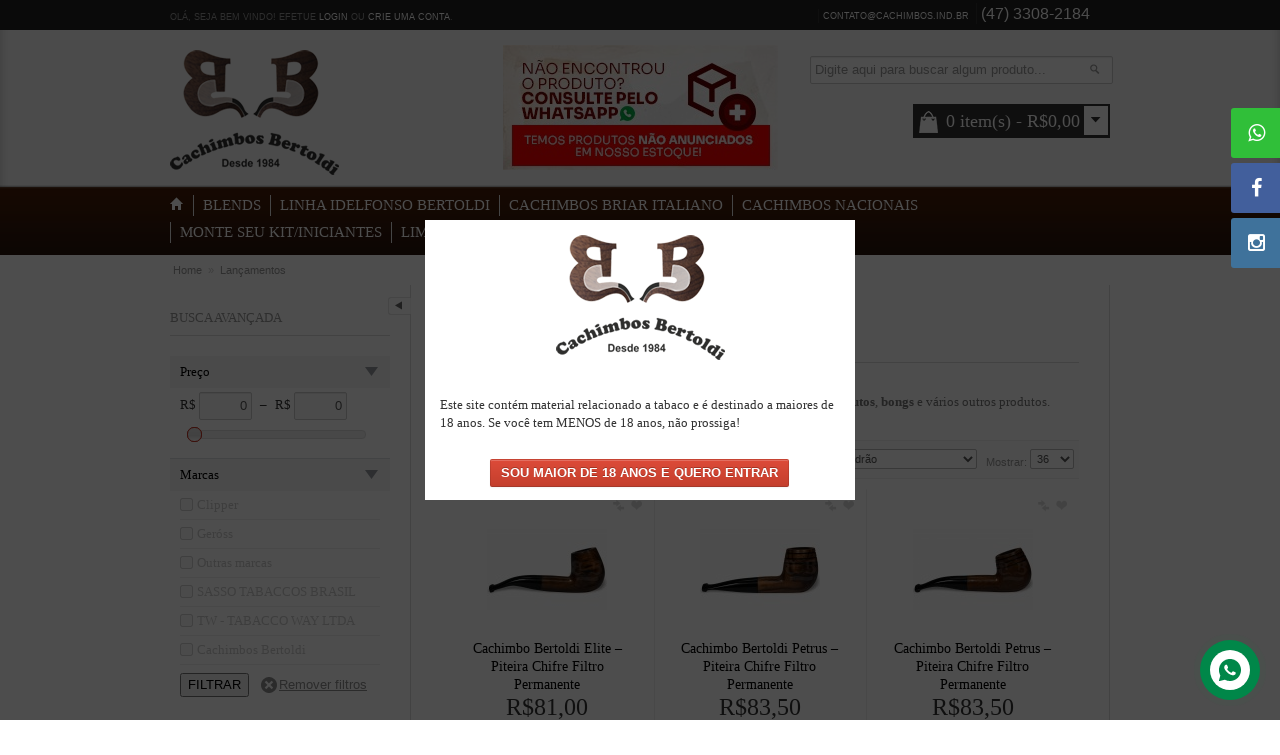

--- FILE ---
content_type: text/html; charset=utf-8
request_url: https://www.cachimbos.ind.br/lancamento-cachimbos-sedas-dichavadores-filtros-piteiras-bongs
body_size: 148274
content:
<!DOCTYPE html>

<!--[if IE 7]>                  <html class="ie7 no-js" lang="pt-br" dir="ltr">     <![endif]-->
<!--[if lte IE 8]>              <html class="ie8 no-js" lang="pt-br" dir="ltr">     <![endif]-->
<!--[if (gte IE 9)|!(IE)]><!--> <html class="not-ie no-js" lang="pt-br" dir="ltr">  <!--<![endif]-->

<head>

	<base href="https://www.cachimbos.ind.br/" />

	<meta charset="utf-8" />
	<meta http-equiv="X-UA-Compatible" content="IE=edge,chrome=1">
	<meta name="viewport" content="width=device-width, initial-scale=1, maximum-scale=1">

	<title>Lançamentos -Cachimbos Bertoldi - Desde 1984</title>

			<meta name="description" content="Conheça nossas novidades em cachimbos, sedas, dichavadores, bongs e outros produtos." />
		
			<meta name="keywords" content="cachimbo, seda para bolar, bong de acrílico, piteira de vidro, fumo para cachimbo, piteira de murano, necessaire, carteira envelope, charuto importado, charuto nacional" />
	
			<link rel="shortcut icon" href="https://www.cachimbos.ind.br/image/data/favicon.png" />
	

															
			<link href="catalog/view/module/supportlink/css/font-awesome.min.css" rel="stylesheet" /> 
			<link href="catalog/view/module/supportlink/css/jquery.contactus.min.css" rel="stylesheet" /> 
			<link href="catalog/view/module/supportlink/css/style.css" rel="stylesheet" /> 
		
	<!--[if !lte IE 6]><!-->
	<link rel="stylesheet" type="text/css" href="catalog/view/theme/fortuna/stylesheet/bootstrap.min.css"/>
	<link rel="stylesheet" type="text/css" href="catalog/view/theme/fortuna/stylesheet/stylesheet.css" media="screen"/>
		<link rel="stylesheet" type="text/css" href="catalog/view/javascript/jquery/colorbox/colorbox.css" media="screen" />
	<!--<![endif]-->

	<!--[if lte IE 6]>
	<link rel="stylesheet" href="catalog/view/theme/fortuna/stylesheet/ie6.1.1.css" media="screen, projection">
	<![endif]-->

	<!-- Grab Google CDN's jQuery, with a protocol relative URL; fall back to local if necessary -->
	<script src="//ajax.googleapis.com/ajax/libs/jquery/1.7.1/jquery.min.js"></script>
	<script>window.jQuery || document.write(unescape('%3Cscript src="catalog/view/theme/fortuna/js/jquery-1.7.1.min.js"%3E%3C/script%3E'))</script>
	<script type="text/javascript" src="catalog/view/theme/fortuna/js/jquery.lightbox_me.js"></script>
	<script src="catalog/view/theme/fortuna/js/modernizr.full.min.js"></script>
	<script type="text/javascript" src="catalog/view/javascript/jquery/ui/jquery-ui-1.8.16.custom.min.js"></script>
	<link rel="stylesheet" type="text/css" href="catalog/view/javascript/jquery/ui/themes/ui-lightness/jquery-ui-1.8.16.custom.css" />
	<script type="text/javascript" src="catalog/view/javascript/jquery/colorbox/jquery.colorbox.js"></script>
	<script type="text/javascript" src="catalog/view/theme/fortuna/js/jquery.elastislide.js"></script>
	<script type="text/javascript" src="catalog/view/theme/fortuna/js/jquery.cycle.js"></script>
	<script type="text/javascript" src="catalog/view/javascript/brainyfilter.js"></script>
	
		<style type="text/css">
			#verify{
				display:none;
				background-color:white;
				height:250px;
				width:400px;
				padding:15px;
			}
			#aviso{
				display:none;
				background-color:white;
				height:auto;
				width:940px;
				max-width:80%;
				padding:15px;
			}			
			#header {
									background-image: none;
							}

							.product-grid .grid-box .btn-cart,
				.es-carousel ul li .btn-cart {
					margin-left: 0 !important;
				}
					</style>
				<link rel="stylesheet" type="text/css" href="catalog/view/theme/default/stylesheet/brainyfilter.css" />
	
			
            <script type="text/javascript"><!--
      
      function show_thumb(elem) {
				
        if ($(elem).attr('thumb') && $(elem).attr('image_id')) {
					var main_img = $('img[poip_id="image_'+$(elem).attr('image_id')+'"]');
					var prev_img = main_img.attr('src'); // journal2 compatibility
          main_img.attr('src', $(elem).attr('thumb'));
          main_img.parent().attr('href', $(elem).attr('href'));
					
					// journal2 compatibility
					if (main_img.parent().hasClass('has-second-image')) {
						main_img.parent().attr('style', main_img.parent().attr('style').replace(prev_img, $(elem).attr('thumb')) );
					}
					
        }
      }  
      
      //--></script>
      			
						
			
      
			

              <script type="text/javascript">      
          var poip_ava_store = $('style:contains("AVA STORE")').length;			
        </script>
            
      

				<!-- Google Tag Manager -->
				<script>(function(w,d,s,l,i){w[l]=w[l]||[];w[l].push({'gtm.start':
				new Date().getTime(),event:'gtm.js'});var f=d.getElementsByTagName(s)[0],
				j=d.createElement(s),dl=l!='dataLayer'?'&l='+l:'';j.async=true;j.src=
				'https://www.googletagmanager.com/gtm.js?id='+i+dl;f.parentNode.insertBefore(j,f);
				})(window,document,'script','dataLayer','GTM-NZJ9QVSF');</script>
				<!-- End Google Tag Manager -->
			
</head>
<body>

				<!-- Google Tag Manager (noscript) -->
				<noscript><iframe src="https://www.googletagmanager.com/ns.html?id=GTM-NZJ9QVSF"
				height="0" width="0" style="display:none;visibility:hidden"></iframe></noscript>
				<!-- End Google Tag Manager (noscript) -->	
			

	<header id="header">

		<div id="topbar">
			<div class="container">
				<div class="row-fluid">

					<div class="span12 rightbox">
						<div id="wrapselector">
										  											<div id="language">
								<a title="javascript:void(0);" class="active">contato@cachimbos.ind.br</a>									
								<a title="Clique aqui para ligar" class="active" style="font-size:16px" onclick="target='_blak'" href="tel:04733082184">(47) 3308-2184</a>									
							</div>					  			
		  				</div>
						
					</div>
				</div>
			</div>
		</div>
		<div id="verify">
							<img src="https://www.cachimbos.ind.br/image/data/logo-cachimbos-bertoldi.png" title="Cachimbos Bertoldi" alt="Cachimbos Bertoldi" style="display:block;margin:0px auto;"/>
				<br />
				<br />
						<p>Este site contém material relacionado a tabaco e é destinado a maiores de 18 anos. Se você tem MENOS de 18 anos, não prossiga!<br /><br /></p>
			<input type="button" class="v-yes btn btn-cart" value="Sou maior de 18 anos e quero ENTRAR" style="margin-left:50px;">
		</div><!-- /verify -->
		<div class="container elements">

			<div class="row-fluid">

				
					<div id="logo" class="span4">
													<a href="https://www.cachimbos.ind.br/"><img src="https://www.cachimbos.ind.br/image/data/logo-cachimbos-bertoldi.png" title="Cachimbos Bertoldi" alt="Cachimbos Bertoldi" /></a>
											</div> <!-- #logo -->

					<div class="span4">
																			<a href="https://wa.me/5547999070034" onclick="_target='_blank'" style="margin-top: 15px;display: block;text-align: center;">
								<img src="image/data/banners/2024/banner_mini_consulte-estoque.jpeg" title="Clique aqui para consultar o estoque pelo whatsapp" alt="Clique aqui para consultar o estoque pelo whatsapp" />
							</a>
																	</div>


				
				<div class="rightbox2 span4">
					
																<div class="searchbox">
							<input type="search" name="filter_name" value="" placeholder="Digite aqui para buscar algum produto..." />
							<button class="button-search" type="button">
								<i class="icon-zoomin"></i>
							</button>
						</div>
					
					<div id="welcome">
													Olá, Seja bem vindo! Efetue <a href="https://www.cachimbos.ind.br/index.php?route=account/login">login</a> ou <a href="https://www.cachimbos.ind.br/index.php?route=account/register">crie uma conta</a>.											</div>
					<div id="outercart"><section id="cart">

	<div class="cart-total">
		<a href="https://www.cachimbos.ind.br/index.php?route=checkout/cart" title="Carrinho" ><i class="icon-bag"></i> <span id="cart-total">0 item(s) - R$0,00</span></a>
	</div>
	<div class="details">
		
		<div class="arrow"></div>
		<div class="content">
			
			
			<div class="empty white">Seu carrinho está vazio!</div>

			
		</div>
	</div>

</section></div>
				</div>
					
				</div>

			</div>  <!-- .row-fluid -->

		</div>

		<div id="outernav">

			<div class="container">

					
				<nav id="mainnav" class="navbar" role="navigation">
					<div class="navbar-inner">
						<div class="container">

							<a class="btn btn-navbar" data-toggle="collapse" data-target=".nav-collapse">
								<span>
								menu</span><i class="icon-navbtn"></i>
							</a>

							<div class="nav-collapse">
								<ul class="nav">

									<li id="homelink"><a style="font-family: Georgia, serif;font-size:18px;" href="https://www.cachimbos.ind.br/" title="Página Inicial"><i class="icon-home icon-white"></i></i></a></li>

																			<li  class="dropdown"><a style="font-family: Georgia, serif;font-size:18px;" href="https://www.cachimbos.ind.br/blends-importados-nacionais">Blends</a>
																					<ul class="dropdown-menu">
																																																																					<li>
														<a href="https://www.cachimbos.ind.br/blends-importados-nacionais/blend-kumbaya">
															Blend Kumbaya														</a>
													</li>
																																																<li>
														<a href="https://www.cachimbos.ind.br/blends-importados-nacionais/blends-para-cachimbo">
															Blends Para Cachimbo														</a>
													</li>
																																																<li>
														<a href="https://www.cachimbos.ind.br/blends-importados-nacionais/blends-para-enrolar">
															Blends Para Enrolar														</a>
													</li>
																																																<li>
														<a href="https://www.cachimbos.ind.br/blends-importados-nacionais/blend-candido-giovanella">
															Cândido Giovanella														</a>
													</li>
																																																<li>
														<a href="https://www.cachimbos.ind.br/blends-importados-nacionais/blend-captain-black">
															Captain Black														</a>
													</li>
																																																<li>
														<a href="https://www.cachimbos.ind.br/blends-importados-nacionais/blend-dora">
															D'ora														</a>
													</li>
																																																<li>
														<a href="https://www.cachimbos.ind.br/blends-importados-nacionais/blend-doctor-pipe">
															Doctor Pipe														</a>
													</li>
																																																<li>
														<a href="https://www.cachimbos.ind.br/blends-importados-nacionais/blend-geross">
															Geróss														</a>
													</li>
																																																<li>
														<a href="https://www.cachimbos.ind.br/blends-importados-nacionais/blend-importado">
															Importados														</a>
													</li>
																																																<li>
														<a href="https://www.cachimbos.ind.br/blends-importados-nacionais/blend-irlandez">
															Irlandez														</a>
													</li>
																																																<li>
														<a href="https://www.cachimbos.ind.br/blends-importados-nacionais/blends-nacionais">
															Nacionais														</a>
													</li>
																																																<li>
														<a href="https://www.cachimbos.ind.br/blends-importados-nacionais/blend-sasso">
															Sasso 														</a>
													</li>
																																																<li>
														<a href="https://www.cachimbos.ind.br/blends-importados-nacionais/blend-havana">
															Havana														</a>
													</li>
																																																<li>
														<a href="https://www.cachimbos.ind.br/blends-importados-nacionais/blend-finamore">
															Finamore														</a>
													</li>
																																																								</ul>
																				</li>
																			<li  class="dropdown"><a style="font-family: Georgia, serif;font-size:18px;" href="https://www.cachimbos.ind.br/linha-idelfonso-bertoldi">Linha Idelfonso Bertoldi</a>
																					<ul class="dropdown-menu">
																																																																					<li>
														<a href="https://www.cachimbos.ind.br/linha-idelfonso-bertoldi/cachimbo-nacional-briar-artesao-idelfonso-bertoldi">
															Artesão Idelfonso Bertoldi														</a>
													</li>
																																																								</ul>
																				</li>
																			<li  class="dropdown"><a style="font-family: Georgia, serif;font-size:18px;" href="https://www.cachimbos.ind.br/cachimbos-briar-italiano">Cachimbos Briar Italiano</a>
																					<ul class="dropdown-menu">
																																																																					<li>
														<a href="https://www.cachimbos.ind.br/cachimbos-briar-italiano/cachimbo-maestro-briar-jateado">
															Jateado														</a>
													</li>
																																																<li>
														<a href="https://www.cachimbos.ind.br/cachimbos-briar-italiano/cachimbo-maestro-briar">
															Maestro – Briar Italiano														</a>
													</li>
																																																<li>
														<a href="https://www.cachimbos.ind.br/cachimbos-briar-italiano/cachimbo-maestro-mini-briar">
															Maestro Mini – Briar Italiano														</a>
													</li>
																																																<li>
														<a href="https://www.cachimbos.ind.br/cachimbos-briar-italiano/cachimbo-churchwarden-briar">
															Churchwarden – Briar Italiano														</a>
													</li>
																																																<li>
														<a href="https://www.cachimbos.ind.br/cachimbos-briar-italiano/cachimbo-briar-edicao-dia-dos-pais">
															Edição Especial Dia dos Pais														</a>
													</li>
																																																								</ul>
																				</li>
																			<li  class="dropdown"><a style="font-family: Georgia, serif;font-size:18px;" href="https://www.cachimbos.ind.br/cachimbos-nacionais">Cachimbos Nacionais</a>
																					<ul class="dropdown-menu">
																																																																					<li>
														<a href="https://www.cachimbos.ind.br/cachimbos-nacionais/cachimbo-nacional-mini">
															Cachimbo Mini														</a>
													</li>
																																																<li>
														<a href="https://www.cachimbos.ind.br/cachimbos-nacionais/cachimbo-nacional-elite">
															Elite														</a>
													</li>
																																																<li>
														<a href="https://www.cachimbos.ind.br/cachimbos-nacionais/cachimbo-nacional-giovanni-encerado">
															Giovanni Encerado														</a>
													</li>
																																																<li>
														<a href="https://www.cachimbos.ind.br/cachimbos-nacionais/cachimbo-nacional-italia-encerado">
															Itália Encerado														</a>
													</li>
																																																<li>
														<a href="https://www.cachimbos.ind.br/cachimbos-nacionais/cachimbo-maestro-nacional">
															Maestro Nacional														</a>
													</li>
																																																<li>
														<a href="https://www.cachimbos.ind.br/cachimbos-nacionais/cachimbo-maestro-nacional-encerado">
															Maestro Nacional Encerado														</a>
													</li>
																																																<li>
														<a href="https://www.cachimbos.ind.br/cachimbos-nacionais/cachimbo-nacional-caboclo-7-voltas">
															Caboclo - 7 Voltas														</a>
													</li>
																																																<li>
														<a href="https://www.cachimbos.ind.br/cachimbos-nacionais/cachimbeco">
															Cachimbeco														</a>
													</li>
																																																<li>
														<a href="https://www.cachimbos.ind.br/cachimbos-nacionais/cachimbo-churchwarden">
															Churchwarden														</a>
													</li>
																																																<li>
														<a href="https://www.cachimbos.ind.br/cachimbos-nacionais/cachimbo-nacional-fiore">
															Fiore														</a>
													</li>
																																																<li>
														<a href="https://www.cachimbos.ind.br/cachimbos-nacionais/cachimbo-nacional-giovanni">
															Giovanni														</a>
													</li>
																																																<li>
														<a href="https://www.cachimbos.ind.br/cachimbos-nacionais/cachimbo-nacional-jateado">
															Jateado														</a>
													</li>
																																																<li>
														<a href="https://www.cachimbos.ind.br/cachimbos-nacionais/cachimbo-nacional-luiggi">
															Luiggi														</a>
													</li>
																																																<li>
														<a href="https://www.cachimbos.ind.br/cachimbos-nacionais/cachimbo-nacional-mouton">
															Mouton														</a>
													</li>
																																																<li>
														<a href="https://www.cachimbos.ind.br/cachimbos-nacionais/cachimbo-nacional-new-rose">
															New Rose														</a>
													</li>
																																																<li>
														<a href="https://www.cachimbos.ind.br/cachimbos-nacionais/cachimbo-nacional-new-rose-encerado">
															New Rose Encerado														</a>
													</li>
																																																<li>
														<a href="https://www.cachimbos.ind.br/cachimbos-nacionais/cachimbo-nacional-petrus">
															Petrus														</a>
													</li>
																																																<li>
														<a href="https://www.cachimbos.ind.br/cachimbos-nacionais/cachimbo-nacional-piccolo">
															Piccolo														</a>
													</li>
																																																<li>
														<a href="https://www.cachimbos.ind.br/cachimbos-nacionais/cachimbo-nacional-premium">
															Premium														</a>
													</li>
																																																<li>
														<a href="https://www.cachimbos.ind.br/cachimbos-nacionais/cachimbo-nacional-sextavado">
															Sextavado														</a>
													</li>
																																																<li>
														<a href="https://www.cachimbos.ind.br/cachimbos-nacionais/cachimbo-nacional-zuccardi">
															Zuccardi														</a>
													</li>
																																																<li>
														<a href="https://www.cachimbos.ind.br/cachimbos-nacionais/cachimbo-nacional-callia">
															Callia														</a>
													</li>
																																																<li>
														<a href="https://www.cachimbos.ind.br/cachimbos-nacionais/cachimbo-nacional-elite-encerado">
															Elite Encerado														</a>
													</li>
																																																<li>
														<a href="https://www.cachimbos.ind.br/cachimbos-nacionais/cachimbo-nacional-encerado">
															Encerado														</a>
													</li>
																																																<li>
														<a href="https://www.cachimbos.ind.br/cachimbos-nacionais/cachimbo-nacional-hobby">
															Hobby														</a>
													</li>
																																																<li>
														<a href="https://www.cachimbos.ind.br/cachimbos-nacionais/cachimbo-nacional-speciale">
															Speciale														</a>
													</li>
																																																<li>
														<a href="https://www.cachimbos.ind.br/cachimbos-nacionais/cachimbo-nacional-bb">
															BB														</a>
													</li>
																																																<li>
														<a href="https://www.cachimbos.ind.br/cachimbos-nacionais/cachimbo-nacional-montana">
															Montana														</a>
													</li>
																																																<li>
														<a href="https://www.cachimbos.ind.br/cachimbos-nacionais/cachimbo-nacional-anel">
															Anel														</a>
													</li>
																																																<li>
														<a href="https://www.cachimbos.ind.br/cachimbos-nacionais/cachimbo-nacional-elite-longo">
															Elite Longo														</a>
													</li>
																																																<li>
														<a href="https://www.cachimbos.ind.br/cachimbos-nacionais/cachimbo-nacional-barolo">
															Barolo														</a>
													</li>
																																																<li>
														<a href="https://www.cachimbos.ind.br/cachimbos-nacionais/cachimbo-nacional-edicao-dias-dos-pais">
															Edição Especial Dia dos Pais														</a>
													</li>
																																																								</ul>
																				</li>
																			<li  class="dropdown"><a style="font-family: Georgia, serif;font-size:18px;" href="https://www.cachimbos.ind.br/cachimbos-limpadores-de-algodao-limpadores-de-metal-ferramenta-3x1-tabacos-isqueiros-suportes-filtros-9mm">Monte seu Kit/Iniciantes</a>
																					<ul class="dropdown-menu">
																																																																					<li>
														<a href="https://www.cachimbos.ind.br/cachimbos-limpadores-de-algodao-limpadores-de-metal-ferramenta-3x1-tabacos-isqueiros-suportes-filtros-9mm/blends-de-cachimbo-para-iniciantes">
															Blends Para Cachimbo														</a>
													</li>
																																																<li>
														<a href="https://www.cachimbos.ind.br/cachimbos-limpadores-de-algodao-limpadores-de-metal-ferramenta-3x1-tabacos-isqueiros-suportes-filtros-9mm/cachimbos-para-iniciantes">
															Cachimbos														</a>
													</li>
																																																<li>
														<a href="https://www.cachimbos.ind.br/cachimbos-limpadores-de-algodao-limpadores-de-metal-ferramenta-3x1-tabacos-isqueiros-suportes-filtros-9mm/limpadores-para-cachimbo-algodao-e-metal-limpador-longo">
															Limpadores para Cachimbo														</a>
													</li>
																																																<li>
														<a href="https://www.cachimbos.ind.br/cachimbos-limpadores-de-algodao-limpadores-de-metal-ferramenta-3x1-tabacos-isqueiros-suportes-filtros-9mm/suporte-para-cachimbo-de-madeira">
															Suportes														</a>
													</li>
																																																<li>
														<a href="https://www.cachimbos.ind.br/cachimbos-limpadores-de-algodao-limpadores-de-metal-ferramenta-3x1-tabacos-isqueiros-suportes-filtros-9mm/filtro-de-carvao-ativado-9mm">
															Filtros														</a>
													</li>
																																																<li>
														<a href="https://www.cachimbos.ind.br/cachimbos-limpadores-de-algodao-limpadores-de-metal-ferramenta-3x1-tabacos-isqueiros-suportes-filtros-9mm/isqueiro">
															Isqueiros														</a>
													</li>
																																																								</ul>
																				</li>
																			<li  class="dropdown"><a style="font-family: Georgia, serif;font-size:18px;" href="https://www.cachimbos.ind.br/limpador-para-cachimbo-algodao-e-metal-limpador-longo">Limpadores para Cachimbo</a>
																					<ul class="dropdown-menu">
																																																																					<li>
														<a href="https://www.cachimbos.ind.br/limpador-para-cachimbo-algodao-e-metal-limpador-longo/limpadores-para-cachimbo">
															Limpadores 														</a>
													</li>
																																																								</ul>
																				</li>
																			<li  class="dropdown"><a style="font-family: Georgia, serif;font-size:18px;" href="https://www.cachimbos.ind.br/acessorios-para-cachimbos">Acessórios</a>
																					<ul class="dropdown-menu">
																																																																					<li>
														<a href="https://www.cachimbos.ind.br/acessorios-para-cachimbos/filtros-para-cachimbo">
															Filtros para Cachimbo														</a>
													</li>
																																																<li>
														<a href="https://www.cachimbos.ind.br/acessorios-para-cachimbos/gas-para-isqueiros-e-macaricos">
															Gás														</a>
													</li>
																																																<li>
														<a href="https://www.cachimbos.ind.br/acessorios-para-cachimbos/isqueiros-para-charuto-cigarro-cachimbo-pesca">
															Isqueiros														</a>
													</li>
																																																<li>
														<a href="https://www.cachimbos.ind.br/acessorios-para-cachimbos/piteiras-para-cigarro">
															Piteiras para Cigarro														</a>
													</li>
																																																<li>
														<a href="https://www.cachimbos.ind.br/acessorios-para-cachimbos/suportes-para-cachimbos">
															Suportes Bertoldi Madeira Maciça para Cachimbos														</a>
													</li>
																																																<li>
														<a href="https://www.cachimbos.ind.br/acessorios-para-cachimbos/dichavadores-aluminio-metal-policarbonato-madeira">
															Dichavadores 														</a>
													</li>
																																																<li>
														<a href="https://www.cachimbos.ind.br/acessorios-para-cachimbos/bolsas-para-cachimbos-e-acessorios">
															Bolsas para Cachimbo														</a>
													</li>
																																																<li>
														<a href="https://www.cachimbos.ind.br/acessorios-para-cachimbos/cinzeiros">
															Cinzeiros														</a>
													</li>
																																																<li>
														<a href="https://www.cachimbos.ind.br/acessorios-para-cachimbos/cortador-de-charuto">
															Cortadores de Charuto														</a>
													</li>
																																																<li>
														<a href="https://www.cachimbos.ind.br/acessorios-para-cachimbos/fluido-para-isqueiro">
															Fluidos														</a>
													</li>
																																																								</ul>
																				</li>
																	</ul>
							</div>
						</div>
					</div>
				</nav><!-- #navbar -->
				
			</div>
		</div>
	</header> <!-- #header -->
	<section id="content-wrapper" class="container">	
	
	<div class="breadcrumb">
								<a href="https://www.cachimbos.ind.br/index.php?route=common/home">
				Home			</a>
					 &raquo; 			<a href="https://www.cachimbos.ind.br/lancamento-cachimbos-sedas-dichavadores-filtros-piteiras-bongs">
				Lançamentos			</a>
			</div>

	<div id="notification"></div>

	
	<div class="row">

		
<aside id="column-left" class="span3 hidden-phone sidebar" role="complementary">
	<div class="inner">
					<style type="text/css">
    .bf-responsive.bf-active.bf-layout-id-1 .bf-check-position {
        top: 80px;
    }
    .bf-responsive.bf-active.bf-layout-id-1 .bf-btn-show, 
    .bf-responsive.bf-active.bf-layout-id-1 .bf-btn-reset {
        top: 80px;
    }
    .bf-layout-id-1 .bf-btn-show {
            background: #19A3DF;
        }
    .bf-layout-id-1 .bf-btn-reset {
            background: #F53838;
        }
    .bf-layout-id-1 .bf-attr-header{
       background:#f7f7f7; 
       color:#000000; 
    }
    .bf-layout-id-1 .bf-count{
        background:#DD4B39; 
       color:#ffffff; 
    }
   .bf-layout-id-1 .ui-widget-header {
        background:#DD4B39; 
   }
   .bf-layout-id-1 .ui-widget-content {
         background:#eeeeee; 
         border:1px solid #dddddd; 
   }
.bf-layout-id-1 .ui-state-default {
         background:#f6f6f6; 
         border:1px solid #cccccc; 
   }
  .bf-layout-id-1 .bf-attr-group-header{
        background:#CECBCB; 
       color:#000000; 
  }
  </style>
<div class="bf-panel-wrapper bf-left bf-layout-id-1">
    <div class="bf-btn-show"></div>
    <a class="bf-btn-reset" onclick="BrainyFilter.reset();"></a>
    <div class="box bf-check-position ">
        <div class="box-heading">BUSCA AVANÇADA</div>
        <div class="brainyfilter-panel box-content bf-hide-panel">
            <form class="bf-form 
                     bf-with-counts 
                                                            "
                  data-height-limit="144"
                  data-visible-items="4"
                  data-hide-items="2"
                  data-submit-type="auto"
                  data-submit-delay="1000"
                  data-resp-max-width="300"
                  data-resp-collapse="1"
                  data-resp-max-scr-width ="768"
                  method="get" action="index.php">
                                <input type="hidden" name="route" value="product/category" />
                                                <input type="hidden" name="path" value="82" />
                                
                                        
                                                                                            <div class="bf-attr-block bf-price-filter ">
                        <div class="bf-attr-header bf-w-line">
                            Preço<span class="bf-arrow"></span>
                        </div>
                        <div class="bf-attr-block-cont">
                            <div class="bf-price-container box-content bf-attr-filter">
                                                                <div class="bf-cur-symb">
                                    <span class="bf-cur-symb-left">R$</span>
                                    <input type="text" class="bf-range-min" name="bfp_price_min" value="0" maxlength="1" size="4" />
                                    <span class="ndash">&#8211;</span>
                                    <span class="bf-cur-symb-left">R$</span>
                                    <input type="text" class="bf-range-max" name="bfp_price_max" value="0" maxlength="1" size="4" /> 
                                </div>
                                                                <div class="bf-price-slider-container ">
                                    <div class="bf-slider-range" data-slider-type="1"></div>
                                </div>
                            </div>
                        </div>
                        </div>
                
                                        
                                        
                                            
                                                                                                                                    <div class="bf-attr-block">
                            <div class="bf-attr-header">
                                Marcas<span class="bf-arrow"></span>
                            </div>
                            <div class="bf-attr-block-cont">
                                                                
                                                                
                                                                                                            <div class="bf-attr-filter bf-attr-m0 bf-row">
                                        <span class="bf-cell bf-c-1">
                                            <input id="bf-attr-m0_41_1"
                                                   data-filterid="bf-attr-m0_41"
                                                   type="checkbox" 
                                                   name="bfp_m0_41"
                                                   value="41" 
                                                    />
                                        </span>
                                        <span class="bf-cell bf-c-2 ">
                                            <span class="bf-hidden bf-attr-val">41</span>
                                            <label for="bf-attr-m0_41_1">
                                                                                                    Clipper                                                                                            </label>
                                        </span>
                                        <span class="bf-cell bf-c-3"></span>
                                    </div>
                                                                                                            <div class="bf-attr-filter bf-attr-m0 bf-row">
                                        <span class="bf-cell bf-c-1">
                                            <input id="bf-attr-m0_32_1"
                                                   data-filterid="bf-attr-m0_32"
                                                   type="checkbox" 
                                                   name="bfp_m0_32"
                                                   value="32" 
                                                    />
                                        </span>
                                        <span class="bf-cell bf-c-2 ">
                                            <span class="bf-hidden bf-attr-val">32</span>
                                            <label for="bf-attr-m0_32_1">
                                                                                                    Geróss                                                                                            </label>
                                        </span>
                                        <span class="bf-cell bf-c-3"></span>
                                    </div>
                                                                                                            <div class="bf-attr-filter bf-attr-m0 bf-row">
                                        <span class="bf-cell bf-c-1">
                                            <input id="bf-attr-m0_24_1"
                                                   data-filterid="bf-attr-m0_24"
                                                   type="checkbox" 
                                                   name="bfp_m0_24"
                                                   value="24" 
                                                    />
                                        </span>
                                        <span class="bf-cell bf-c-2 ">
                                            <span class="bf-hidden bf-attr-val">24</span>
                                            <label for="bf-attr-m0_24_1">
                                                                                                    Outras marcas                                                                                            </label>
                                        </span>
                                        <span class="bf-cell bf-c-3"></span>
                                    </div>
                                                                                                            <div class="bf-attr-filter bf-attr-m0 bf-row">
                                        <span class="bf-cell bf-c-1">
                                            <input id="bf-attr-m0_46_1"
                                                   data-filterid="bf-attr-m0_46"
                                                   type="checkbox" 
                                                   name="bfp_m0_46"
                                                   value="46" 
                                                    />
                                        </span>
                                        <span class="bf-cell bf-c-2 ">
                                            <span class="bf-hidden bf-attr-val">46</span>
                                            <label for="bf-attr-m0_46_1">
                                                                                                    SASSO TABACCOS BRASIL                                                                                            </label>
                                        </span>
                                        <span class="bf-cell bf-c-3"></span>
                                    </div>
                                                                                                            <div class="bf-attr-filter bf-attr-m0 bf-row">
                                        <span class="bf-cell bf-c-1">
                                            <input id="bf-attr-m0_76_1"
                                                   data-filterid="bf-attr-m0_76"
                                                   type="checkbox" 
                                                   name="bfp_m0_76"
                                                   value="76" 
                                                    />
                                        </span>
                                        <span class="bf-cell bf-c-2 ">
                                            <span class="bf-hidden bf-attr-val">76</span>
                                            <label for="bf-attr-m0_76_1">
                                                                                                    TW - TABACCO WAY LTDA                                                                                            </label>
                                        </span>
                                        <span class="bf-cell bf-c-3"></span>
                                    </div>
                                                                                                            <div class="bf-attr-filter bf-attr-m0 bf-row">
                                        <span class="bf-cell bf-c-1">
                                            <input id="bf-attr-m0_7_1"
                                                   data-filterid="bf-attr-m0_7"
                                                   type="checkbox" 
                                                   name="bfp_m0_7"
                                                   value="7" 
                                                    />
                                        </span>
                                        <span class="bf-cell bf-c-2 ">
                                            <span class="bf-hidden bf-attr-val">7</span>
                                            <label for="bf-attr-m0_7_1">
                                                                                                    Cachimbos Bertoldi                                                                                            </label>
                                        </span>
                                        <span class="bf-cell bf-c-3"></span>
                                    </div>
                                                                                                </div>
                            </div>
                                                                
                                <div class="bf-buttonclear-box">
                         <input type="button" value="FILTRAR" class="button bf-buttonsubmit" onclick="BrainyFilter.sendRequest(jQuery(this));BrainyFilter.loadingAnimation();return false;" / >
                   <input type="reset" class="bf-buttonclear" onclick="BrainyFilter.reset();" value="Remover filtros" />  
                </div>            </form>
        </div>
    </div>
</div>
<script>
var bfLang = {
    show_more : 'Mostrar mais',
    show_less : 'Shrink'
};
BrainyFilter.requestCount = BrainyFilter.requestCount || true;
BrainyFilter.requestPrice = BrainyFilter.requestPrice || true;
BrainyFilter.min = BrainyFilter.min || 0;
BrainyFilter.max = BrainyFilter.max || 0;
BrainyFilter.lowerValue = BrainyFilter.lowerValue || 0, 
BrainyFilter.higherValue = BrainyFilter.higherValue || 0,
BrainyFilter.currencySymb = BrainyFilter.currencySymb || 'R$',
BrainyFilter.hideEmpty = BrainyFilter.hideEmpty || 0,
jQuery(function() {
    if (! BrainyFilter.isInitialized) {  
		BrainyFilter.init({
			baseUrl: "/",
                        currentRoute: "product/category"
		});
    }
});
BrainyFilter.sliderValues = BrainyFilter.sliderValues || {};
</script>
					<div id="banner0" class="banner">

	
			
	
</div>

<script type="text/javascript">
//<![CDATA[
	var banner = function() {
		var bannerID = '#banner0';
		if ($(bannerID).length > 0) {
			$(bannerID).cycle({
				before: function(current, next) {
					$(next).parent().height($(next).outerHeight());
				}
			});
		}
	}
	setTimeout(banner, 2000);
//]]>
</script>					<script type="text/javascript" src="catalog/view/theme/fortuna/js/jquery.dcjqaccordion.js"></script> 

<div class="box">

	<div class="box-heading">Categorias</div>

	<div class="box-content box-category"><ul id="cat_accordion"><li class="cid246"><a class="nochild " href="https://www.cachimbos.ind.br/blend-kumbaya">Blend Kumbaya</a></li><li class="cid127"><a class="havechild " href="https://www.cachimbos.ind.br/blends-importados-nacionais">Blends</a> <span class="expand"></span><ul><li class="cid155"><a class="nochild " href="https://www.cachimbos.ind.br/blends-importados-nacionais/blend-kumbaya">Blend Kumbaya</a></li><li class="cid173"><a class="nochild " href="https://www.cachimbos.ind.br/blends-importados-nacionais/blends-para-cachimbo">Blends Para Cachimbo</a></li><li class="cid174"><a class="nochild " href="https://www.cachimbos.ind.br/blends-importados-nacionais/blends-para-enrolar">Blends Para Enrolar</a></li><li class="cid153"><a class="nochild " href="https://www.cachimbos.ind.br/blends-importados-nacionais/blend-candido-giovanella">Cândido Giovanella</a></li><li class="cid184"><a class="nochild " href="https://www.cachimbos.ind.br/blends-importados-nacionais/blend-captain-black">Captain Black</a></li><li class="cid149"><a class="nochild " href="https://www.cachimbos.ind.br/blends-importados-nacionais/blend-dora">D'ora</a></li><li class="cid248"><a class="nochild " href="https://www.cachimbos.ind.br/blends-importados-nacionais/blend-doctor-pipe">Doctor Pipe</a></li><li class="cid157"><a class="nochild " href="https://www.cachimbos.ind.br/blends-importados-nacionais/blend-geross">Geróss</a></li><li class="cid170"><a class="nochild " href="https://www.cachimbos.ind.br/blends-importados-nacionais/blend-importado">Importados</a></li><li class="cid152"><a class="nochild " href="https://www.cachimbos.ind.br/blends-importados-nacionais/blend-irlandez">Irlandez</a></li><li class="cid148"><a class="nochild " href="https://www.cachimbos.ind.br/blends-importados-nacionais/blends-nacionais">Nacionais</a></li><li class="cid156"><a class="nochild " href="https://www.cachimbos.ind.br/blends-importados-nacionais/blend-sasso">Sasso </a></li><li class="cid151"><a class="nochild " href="https://www.cachimbos.ind.br/blends-importados-nacionais/blend-havana">Havana</a></li><li class="cid158"><a class="nochild " href="https://www.cachimbos.ind.br/blends-importados-nacionais/blend-finamore">Finamore</a></li></ul></li><li class="cid228"><a class="havechild " href="https://www.cachimbos.ind.br/linha-idelfonso-bertoldi">Linha Idelfonso Bertoldi</a> <span class="expand"></span><ul><li class="cid229"><a class="nochild " href="https://www.cachimbos.ind.br/linha-idelfonso-bertoldi/cachimbo-nacional-briar-artesao-idelfonso-bertoldi">Artesão Idelfonso Bertoldi</a></li></ul></li><li class="cid124"><a class="nochild " href="https://www.cachimbos.ind.br/promocao-cachimbos">Promoção</a></li><li class="cid163"><a class="havechild " href="https://www.cachimbos.ind.br/piteiras-para-cigarro">Piteiras Para Cigarro</a> <span class="expand"></span><ul><li class="cid63"><a class="nochild " href="https://www.cachimbos.ind.br/piteiras-para-cigarro/piteiras-para-cigarro">Piteiras</a></li></ul></li><li class="cid25"><a class="havechild " href="https://www.cachimbos.ind.br/cachimbos-briar-italiano">Cachimbos Briar Italiano</a> <span class="expand"></span><ul><li class="cid171"><a class="nochild " href="https://www.cachimbos.ind.br/cachimbos-briar-italiano/cachimbo-maestro-briar-jateado">Jateado</a></li><li class="cid85"><a class="nochild " href="https://www.cachimbos.ind.br/cachimbos-briar-italiano/cachimbo-maestro-briar">Maestro – Briar Italiano</a></li><li class="cid179"><a class="nochild " href="https://www.cachimbos.ind.br/cachimbos-briar-italiano/cachimbo-maestro-mini-briar">Maestro Mini – Briar Italiano</a></li><li class="cid84"><a class="nochild " href="https://www.cachimbos.ind.br/cachimbos-briar-italiano/cachimbo-churchwarden-briar">Churchwarden – Briar Italiano</a></li><li class="cid169"><a class="nochild " href="https://www.cachimbos.ind.br/cachimbos-briar-italiano/cachimbo-briar-edicao-dia-dos-pais">Edição Especial Dia dos Pais</a></li></ul></li><li class="cid20"><a class="havechild " href="https://www.cachimbos.ind.br/cachimbos-nacionais">Cachimbos Nacionais</a> <span class="expand"></span><ul><li class="cid147"><a class="nochild " href="https://www.cachimbos.ind.br/cachimbos-nacionais/cachimbo-nacional-mini">Cachimbo Mini</a></li><li class="cid27"><a class="nochild " href="https://www.cachimbos.ind.br/cachimbos-nacionais/cachimbo-nacional-elite">Elite</a></li><li class="cid183"><a class="nochild " href="https://www.cachimbos.ind.br/cachimbos-nacionais/cachimbo-nacional-giovanni-encerado">Giovanni Encerado</a></li><li class="cid249"><a class="nochild " href="https://www.cachimbos.ind.br/cachimbos-nacionais/cachimbo-nacional-italia-encerado">Itália Encerado</a></li><li class="cid251"><a class="nochild " href="https://www.cachimbos.ind.br/cachimbos-nacionais/cachimbo-maestro-nacional">Maestro Nacional</a></li><li class="cid250"><a class="nochild " href="https://www.cachimbos.ind.br/cachimbos-nacionais/cachimbo-maestro-nacional-encerado">Maestro Nacional Encerado</a></li><li class="cid216"><a class="nochild " href="https://www.cachimbos.ind.br/cachimbos-nacionais/cachimbo-nacional-caboclo-7-voltas">Caboclo - 7 Voltas</a></li><li class="cid92"><a class="nochild " href="https://www.cachimbos.ind.br/cachimbos-nacionais/cachimbeco">Cachimbeco</a></li><li class="cid32"><a class="nochild " href="https://www.cachimbos.ind.br/cachimbos-nacionais/cachimbo-churchwarden">Churchwarden</a></li><li class="cid119"><a class="nochild " href="https://www.cachimbos.ind.br/cachimbos-nacionais/cachimbo-nacional-fiore">Fiore</a></li><li class="cid107"><a class="nochild " href="https://www.cachimbos.ind.br/cachimbos-nacionais/cachimbo-nacional-giovanni">Giovanni</a></li><li class="cid178"><a class="nochild " href="https://www.cachimbos.ind.br/cachimbos-nacionais/cachimbo-nacional-jateado">Jateado</a></li><li class="cid247"><a class="nochild " href="https://www.cachimbos.ind.br/cachimbos-nacionais/cachimbo-nacional-luiggi">Luiggi</a></li><li class="cid125"><a class="nochild " href="https://www.cachimbos.ind.br/cachimbos-nacionais/cachimbo-nacional-mouton">Mouton</a></li><li class="cid96"><a class="nochild " href="https://www.cachimbos.ind.br/cachimbos-nacionais/cachimbo-nacional-new-rose">New Rose</a></li><li class="cid172"><a class="nochild " href="https://www.cachimbos.ind.br/cachimbos-nacionais/cachimbo-nacional-new-rose-encerado">New Rose Encerado</a></li><li class="cid177"><a class="nochild " href="https://www.cachimbos.ind.br/cachimbos-nacionais/cachimbo-nacional-petrus">Petrus</a></li><li class="cid180"><a class="nochild " href="https://www.cachimbos.ind.br/cachimbos-nacionais/cachimbo-nacional-piccolo">Piccolo</a></li><li class="cid88"><a class="nochild " href="https://www.cachimbos.ind.br/cachimbos-nacionais/cachimbo-nacional-premium">Premium</a></li><li class="cid87"><a class="nochild " href="https://www.cachimbos.ind.br/cachimbos-nacionais/cachimbo-nacional-sextavado">Sextavado</a></li><li class="cid121"><a class="nochild " href="https://www.cachimbos.ind.br/cachimbos-nacionais/cachimbo-nacional-zuccardi">Zuccardi</a></li><li class="cid120"><a class="nochild " href="https://www.cachimbos.ind.br/cachimbos-nacionais/cachimbo-nacional-callia">Callia</a></li><li class="cid167"><a class="nochild " href="https://www.cachimbos.ind.br/cachimbos-nacionais/cachimbo-nacional-elite-encerado">Elite Encerado</a></li><li class="cid105"><a class="nochild " href="https://www.cachimbos.ind.br/cachimbos-nacionais/cachimbo-nacional-encerado">Encerado</a></li><li class="cid164"><a class="nochild " href="https://www.cachimbos.ind.br/cachimbos-nacionais/cachimbo-nacional-hobby">Hobby</a></li><li class="cid118"><a class="nochild " href="https://www.cachimbos.ind.br/cachimbos-nacionais/cachimbo-nacional-speciale">Speciale</a></li><li class="cid86"><a class="nochild " href="https://www.cachimbos.ind.br/cachimbos-nacionais/cachimbo-nacional-bb">BB</a></li><li class="cid26"><a class="nochild " href="https://www.cachimbos.ind.br/cachimbos-nacionais/cachimbo-nacional-montana">Montana</a></li><li class="cid90"><a class="nochild " href="https://www.cachimbos.ind.br/cachimbos-nacionais/cachimbo-nacional-anel">Anel</a></li><li class="cid150"><a class="nochild " href="https://www.cachimbos.ind.br/cachimbos-nacionais/cachimbo-nacional-elite-longo">Elite Longo</a></li><li class="cid123"><a class="nochild " href="https://www.cachimbos.ind.br/cachimbos-nacionais/cachimbo-nacional-barolo">Barolo</a></li><li class="cid168"><a class="nochild " href="https://www.cachimbos.ind.br/cachimbos-nacionais/cachimbo-nacional-edicao-dias-dos-pais">Edição Especial Dia dos Pais</a></li></ul></li><li class="cid225"><a class="nochild " href="https://www.cachimbos.ind.br/filtro-de-carvao-ativado-9mm">Filtros 9mm</a></li><li class="cid110"><a class="havechild " href="https://www.cachimbos.ind.br/filtro-por-tipo-ou-mm">Busca por Filtro</a> <span class="expand"></span><ul><li class="cid112"><a class="nochild " href="https://www.cachimbos.ind.br/filtro-por-tipo-ou-mm/filtro-permanente-de-aluminio">Filtros Permanentes</a></li><li class="cid111"><a class="nochild " href="https://www.cachimbos.ind.br/filtro-por-tipo-ou-mm/filtro-descartavel-9mm">Filtros 9mm</a></li></ul></li><li class="cid28"><a class="havechild " href="https://www.cachimbos.ind.br/cachimbos-por-tipo-ou-formato">Busca por Formato</a> <span class="expand"></span><ul><li class="cid35"><a class="nochild " href="https://www.cachimbos.ind.br/cachimbos-por-tipo-ou-formato/cachimbos-em-formato-curvo">Cachimbos Curvos</a></li><li class="cid98"><a class="nochild " href="https://www.cachimbos.ind.br/cachimbos-por-tipo-ou-formato/cachimbos-em-formato-extra-longo">Cachimbos Extra Longos</a></li><li class="cid60"><a class="nochild " href="https://www.cachimbos.ind.br/cachimbos-por-tipo-ou-formato/cachimbos-em-formato-longo">Cachimbos Longos</a></li><li class="cid59"><a class="nochild " href="https://www.cachimbos.ind.br/cachimbos-por-tipo-ou-formato/cachimbos-em-formato-reto">Cachimbos Retos</a></li><li class="cid36"><a class="nochild " href="https://www.cachimbos.ind.br/cachimbos-por-tipo-ou-formato/cachimbos-em-formato-semi-curvo">Cachimbos Semi-curvos</a></li></ul></li><li class="cid218"><a class="havechild " href="https://www.cachimbos.ind.br/cachimbos-limpadores-de-algodao-limpadores-de-metal-ferramenta-3x1-tabacos-isqueiros-suportes-filtros-9mm">Monte seu Kit/Iniciantes</a> <span class="expand"></span><ul><li class="cid220"><a class="nochild " href="https://www.cachimbos.ind.br/cachimbos-limpadores-de-algodao-limpadores-de-metal-ferramenta-3x1-tabacos-isqueiros-suportes-filtros-9mm/blends-de-cachimbo-para-iniciantes">Blends Para Cachimbo</a></li><li class="cid219"><a class="nochild " href="https://www.cachimbos.ind.br/cachimbos-limpadores-de-algodao-limpadores-de-metal-ferramenta-3x1-tabacos-isqueiros-suportes-filtros-9mm/cachimbos-para-iniciantes">Cachimbos</a></li><li class="cid221"><a class="nochild " href="https://www.cachimbos.ind.br/cachimbos-limpadores-de-algodao-limpadores-de-metal-ferramenta-3x1-tabacos-isqueiros-suportes-filtros-9mm/limpadores-para-cachimbo-algodao-e-metal-limpador-longo">Limpadores para Cachimbo</a></li><li class="cid222"><a class="nochild " href="https://www.cachimbos.ind.br/cachimbos-limpadores-de-algodao-limpadores-de-metal-ferramenta-3x1-tabacos-isqueiros-suportes-filtros-9mm/suporte-para-cachimbo-de-madeira">Suportes</a></li><li class="cid224"><a class="nochild " href="https://www.cachimbos.ind.br/cachimbos-limpadores-de-algodao-limpadores-de-metal-ferramenta-3x1-tabacos-isqueiros-suportes-filtros-9mm/filtro-de-carvao-ativado-9mm">Filtros</a></li><li class="cid223"><a class="nochild " href="https://www.cachimbos.ind.br/cachimbos-limpadores-de-algodao-limpadores-de-metal-ferramenta-3x1-tabacos-isqueiros-suportes-filtros-9mm/isqueiro">Isqueiros</a></li></ul></li><li class="cid109"><a class="havechild " href="https://www.cachimbos.ind.br/piteira-por-tipo-ou-material">Busca por Piteira</a> <span class="expand"></span><ul><li class="cid114"><a class="nochild " href="https://www.cachimbos.ind.br/piteira-por-tipo-ou-material/piteira-em-material-acrilico">Piteiras de Acrílico</a></li><li class="cid108"><a class="nochild " href="https://www.cachimbos.ind.br/piteira-por-tipo-ou-material/piteira-em-material-chifre">Piteiras de Chifre</a></li><li class="cid115"><a class="nochild " href="https://www.cachimbos.ind.br/piteira-por-tipo-ou-material/piteira-em-material-ebonite">Piteiras de Ebonite</a></li><li class="cid116"><a class="nochild " href="https://www.cachimbos.ind.br/piteira-por-tipo-ou-material/piteira-em-material-resina">Piteiras de Resina</a></li></ul></li><li class="cid189"><a class="nochild " href="https://www.cachimbos.ind.br/dichavadores-policarbonato-aluminio-metal-madeira">Dichavadores</a></li><li class="cid165"><a class="havechild " href="https://www.cachimbos.ind.br/limpador-para-cachimbo-algodao-e-metal-limpador-longo">Limpadores para Cachimbo</a> <span class="expand"></span><ul><li class="cid166"><a class="nochild " href="https://www.cachimbos.ind.br/limpador-para-cachimbo-algodao-e-metal-limpador-longo/limpadores-para-cachimbo">Limpadores </a></li></ul></li><li class="cid160"><a class="nochild " href="https://www.cachimbos.ind.br/bolsa-para-cachimbos-e-acessorios">Bolsas Para Cachimbo</a></li><li class="cid82"><a class="nochild active" href="https://www.cachimbos.ind.br/lancamento-cachimbos-sedas-dichavadores-filtros-piteiras-bongs">Lançamentos</a></li><li class="cid34"><a class="havechild " href="https://www.cachimbos.ind.br/acessorios-para-cachimbos">Acessórios</a> <span class="expand"></span><ul><li class="cid74"><a class="nochild " href="https://www.cachimbos.ind.br/acessorios-para-cachimbos/filtros-para-cachimbo">Filtros para Cachimbo</a></li><li class="cid209"><a class="nochild " href="https://www.cachimbos.ind.br/acessorios-para-cachimbos/gas-para-isqueiros-e-macaricos">Gás</a></li><li class="cid73"><a class="nochild " href="https://www.cachimbos.ind.br/acessorios-para-cachimbos/isqueiros-para-charuto-cigarro-cachimbo-pesca">Isqueiros</a></li><li class="cid244"><a class="nochild " href="https://www.cachimbos.ind.br/acessorios-para-cachimbos/piteiras-para-cigarro">Piteiras para Cigarro</a></li><li class="cid66"><a class="havechild " href="https://www.cachimbos.ind.br/acessorios-para-cachimbos/suportes-para-cachimbos">Suportes Bertoldi Madeira Maciça para Cachimbos</a> <span class="expand"></span><ul><li class="cid70"><a class="nochild " href="https://www.cachimbos.ind.br/acessorios-para-cachimbos/suportes-para-cachimbos/suporte-bertoldi-cachimbo-madeira">Suporte Botinha para 1 cachimbo</a></li><li class="cid69"><a class="nochild " href="https://www.cachimbos.ind.br/acessorios-para-cachimbos/suportes-para-cachimbos/suporte-para-cachimbos-com-2-lugares">Suporte para 2 cachimbos</a></li><li class="cid67"><a class="nochild " href="https://www.cachimbos.ind.br/acessorios-para-cachimbos/suportes-para-cachimbos/suporte-redondo-para-cachimbos">Suporte Redondo</a></li><li class="cid68"><a class="nochild " href="https://www.cachimbos.ind.br/acessorios-para-cachimbos/suportes-para-cachimbos/suporte-retangular-para-cachimbos">Suporte Retangular</a></li></ul></li><li class="cid33"><a class="havechild " href="https://www.cachimbos.ind.br/acessorios-para-cachimbos/dichavadores-aluminio-metal-policarbonato-madeira">Dichavadores </a> <span class="expand"></span><ul><li class="cid61"><a class="nochild " href="https://www.cachimbos.ind.br/acessorios-para-cachimbos/dichavadores-aluminio-metal-policarbonato-madeira/dichavadores-de-madeira">Dichavadores de Madeira</a></li></ul></li><li class="cid101"><a class="nochild " href="https://www.cachimbos.ind.br/acessorios-para-cachimbos/bolsas-para-cachimbos-e-acessorios">Bolsas para Cachimbo</a></li><li class="cid126"><a class="nochild " href="https://www.cachimbos.ind.br/acessorios-para-cachimbos/cinzeiros">Cinzeiros</a></li><li class="cid75"><a class="nochild " href="https://www.cachimbos.ind.br/acessorios-para-cachimbos/cortador-de-charuto">Cortadores de Charuto</a></li><li class="cid103"><a class="nochild " href="https://www.cachimbos.ind.br/acessorios-para-cachimbos/fluido-para-isqueiro">Fluidos</a></li></ul></li><li class="cid217"><a class="nochild " href="https://www.cachimbos.ind.br/isqueiros-recarregaveis-macaricos-tipozipo-e-normais">Isqueiros</a></li></ul></div>
	
</div>

<script type="text/javascript">
$(document).ready(function() {
	$('#cat_accordion').dcAccordion({
		classExpand : 'cid82',
		menuClose: false,
		autoClose: true,
		saveState: false,
		disableLink: false,		
		autoExpand: true
	});
});
</script>
			</div>
</aside>



		<section id="maincontent" class="span9 category" role="main">

			<div class="mainborder">

									<div id="toggle_sidebar"></div>
				
				<header class="heading">
					<h1 class="page-header">Lançamentos</h1>
				</header>

				<div class="category-details">

					
						<div class="category-info">
																					<p>Confira aqui&nbsp;os lançamentos:&nbsp;<strong>cachimbos</strong>, <strong>sedas</strong>, <strong>dichavadores</strong>, <strong>filtros</strong>, <strong>charutos</strong>, <strong>bongs</strong>&nbsp;e vários outros produtos.</p>
													</div>

					
							<!-- Subcategories 
					============================== -->

					 <!-- subcategories END -->

				</div>


				<!-- Products 
				============================== -->

				
					<!-- Grid/Lis view, filters 
					============================== -->

					<div class="product-filter">

						<div class="btn-group display" data-toggle="buttons-radio">

							<button id="grid" class="btn btn-mini" title="Grade" onclick="display('grid');">
								<i class="icon-th"></i>
							</button>

							<button id="list" class="btn btn-mini" title="Lista" onclick="display('list');">
								<i class="icon-list"></i>
							</button>

						</div>

												<span class="product-compare">
							<a href="https://www.cachimbos.ind.br/index.php?route=product/compare" id="compare-total">Comparar produtos (0)</a>
						</span>
													
						<div class="list-options"> 

							<div class="sort">

								Classificar por:
								<select onchange="location = this.value;">
																											<option value="https://www.cachimbos.ind.br/lancamento-cachimbos-sedas-dichavadores-filtros-piteiras-bongs?sort=p.sort_order&order=ASC" selected="selected">Padrão</option>
																																				<option value="https://www.cachimbos.ind.br/lancamento-cachimbos-sedas-dichavadores-filtros-piteiras-bongs?sort=pd.name&order=ASC">Nome (A - Z)</option>
																																				<option value="https://www.cachimbos.ind.br/lancamento-cachimbos-sedas-dichavadores-filtros-piteiras-bongs?sort=pd.name&order=DESC">Nome (Z - A)</option>
																																				<option value="https://www.cachimbos.ind.br/lancamento-cachimbos-sedas-dichavadores-filtros-piteiras-bongs?sort=p.price&order=ASC">Preço (Menor ao Maior)</option>
																																				<option value="https://www.cachimbos.ind.br/lancamento-cachimbos-sedas-dichavadores-filtros-piteiras-bongs?sort=p.price&order=DESC">Preço (Maior ao Menor)</option>
																																				<option value="https://www.cachimbos.ind.br/lancamento-cachimbos-sedas-dichavadores-filtros-piteiras-bongs?sort=rating&order=DESC">Avaliação (Alta)</option>
																																				<option value="https://www.cachimbos.ind.br/lancamento-cachimbos-sedas-dichavadores-filtros-piteiras-bongs?sort=rating&order=ASC">Avaliação (Baixa)</option>
																																				<option value="https://www.cachimbos.ind.br/lancamento-cachimbos-sedas-dichavadores-filtros-piteiras-bongs?sort=p.model&order=ASC">Modelo (A - Z)</option>
																																				<option value="https://www.cachimbos.ind.br/lancamento-cachimbos-sedas-dichavadores-filtros-piteiras-bongs?sort=p.model&order=DESC">Modelo (Z - A)</option>
																										</select>

							</div>

							<div class="limit">

								Mostrar:
								<select onchange="location = this.value;">
									
									
										
											<option value="https://www.cachimbos.ind.br/lancamento-cachimbos-sedas-dichavadores-filtros-piteiras-bongs?limit=25">
												25											</option>

										
									
										
											<option value="https://www.cachimbos.ind.br/lancamento-cachimbos-sedas-dichavadores-filtros-piteiras-bongs?limit=36" selected="selected">
												36											</option>

										
									
										
											<option value="https://www.cachimbos.ind.br/lancamento-cachimbos-sedas-dichavadores-filtros-piteiras-bongs?limit=50">
												50											</option>

										
									
										
											<option value="https://www.cachimbos.ind.br/lancamento-cachimbos-sedas-dichavadores-filtros-piteiras-bongs?limit=75">
												75											</option>

										
									
										
											<option value="https://www.cachimbos.ind.br/lancamento-cachimbos-sedas-dichavadores-filtros-piteiras-bongs?limit=100">
												100											</option>

										
									
								</select>

							</div>

						</div>

					</div>
				
					<!-- Product list (Default to Grid) 
					============================== -->

					<div class="product-grid row-fluid">

						
						<div class="grid-box alpha odd">

							<div class="inner">

								
																	<div class="image">
										<a href="https://www.cachimbos.ind.br/lancamento-cachimbos-sedas-dichavadores-filtros-piteiras-bongs/cachimbo-bertoldi-elite-filtro-permanente-chifre-3422">
											<img src="https://www.cachimbos.ind.br/image/cache/data/A ELITE 5/el_200.1-120x120.jpg" title="Cachimbo Bertoldi Elite – Piteira Chifre Filtro Permanente "  poip_id="image_ProductCategory_3422" alt="Cachimbo Bertoldi Elite – Piteira Chifre Filtro Permanente " />
											<div class="hoverpattern"></div>
										</a>
									</div>
								
								<div class="name">
									<a href="https://www.cachimbos.ind.br/lancamento-cachimbos-sedas-dichavadores-filtros-piteiras-bongs/cachimbo-bertoldi-elite-filtro-permanente-chifre-3422">Cachimbo Bertoldi Elite – Piteira Chifre Filtro Permanente </a>
								</div>

								
								<div class="description">Cachimbo Bertoldi Elite – Filtro Permanente e Piteira de Chifre Natural

Fabricado artesanalmente ..</div>

								
									<div class="price">
										
																					R$81,00										
										
									</div>

								
								<div class="actions">

									<div class="cart">
														  <a href="https://www.cachimbos.ind.br/lancamento-cachimbos-sedas-dichavadores-filtros-piteiras-bongs/cachimbo-bertoldi-elite-filtro-permanente-chifre-3422" class="btn btn-small btn-cart" >Comprar</a>
													</div>
																		<div class="wishlist">
										<a onclick="addToWishList('3422');" title="Colocar na lista de desejos"><i class="icon-wishlist"></i></a>
									</div>
																											<div class="compare">
										<a onclick="addToCompare('3422');" title="Adicionar à comparação"><i class="icon-compare"></i></a>
									</div>
									
								</div>

							</div>

						</div>

						
						<div class="grid-box ">

							<div class="inner">

								
																	<div class="image">
										<a href="https://www.cachimbos.ind.br/lancamento-cachimbos-sedas-dichavadores-filtros-piteiras-bongs/cachimbo-bertoldi-petrus-filtro-permanente-chifre-3405">
											<img src="https://www.cachimbos.ind.br/image/cache/data/Petrus/PETRUS CH ENC/pe_11.1-120x120.jpg" title="Cachimbo Bertoldi Petrus – Piteira Chifre Filtro Permanente"  poip_id="image_ProductCategory_3405" alt="Cachimbo Bertoldi Petrus – Piteira Chifre Filtro Permanente" />
											<div class="hoverpattern"></div>
										</a>
									</div>
								
								<div class="name">
									<a href="https://www.cachimbos.ind.br/lancamento-cachimbos-sedas-dichavadores-filtros-piteiras-bongs/cachimbo-bertoldi-petrus-filtro-permanente-chifre-3405">Cachimbo Bertoldi Petrus – Piteira Chifre Filtro Permanente</a>
								</div>

								
								<div class="description">Cachimbo Bertoldi Petrus Reto – Filtro Permanente e Piteira de Chifre Natural

O Cachimbo Petrus B..</div>

								
									<div class="price">
										
																					R$83,50										
										
									</div>

								
								<div class="actions">

									<div class="cart">
														  <a href="https://www.cachimbos.ind.br/lancamento-cachimbos-sedas-dichavadores-filtros-piteiras-bongs/cachimbo-bertoldi-petrus-filtro-permanente-chifre-3405" class="btn btn-small btn-cart" >Comprar</a>
													</div>
																		<div class="wishlist">
										<a onclick="addToWishList('3405');" title="Colocar na lista de desejos"><i class="icon-wishlist"></i></a>
									</div>
																											<div class="compare">
										<a onclick="addToCompare('3405');" title="Adicionar à comparação"><i class="icon-compare"></i></a>
									</div>
									
								</div>

							</div>

						</div>

						
						<div class="grid-box  odd">

							<div class="inner">

								
																	<div class="image">
										<a href="https://www.cachimbos.ind.br/lancamento-cachimbos-sedas-dichavadores-filtros-piteiras-bongs/cachimbo-bertoldi-petrus-filtro-permanente-chifre-3404">
											<img src="https://www.cachimbos.ind.br/image/cache/data/Petrus/PETRUS CH ENC/pe_10.1-120x120.jpg" title="Cachimbo Bertoldi Petrus – Piteira Chifre Filtro Permanente"  poip_id="image_ProductCategory_3404" alt="Cachimbo Bertoldi Petrus – Piteira Chifre Filtro Permanente" />
											<div class="hoverpattern"></div>
										</a>
									</div>
								
								<div class="name">
									<a href="https://www.cachimbos.ind.br/lancamento-cachimbos-sedas-dichavadores-filtros-piteiras-bongs/cachimbo-bertoldi-petrus-filtro-permanente-chifre-3404">Cachimbo Bertoldi Petrus – Piteira Chifre Filtro Permanente</a>
								</div>

								
								<div class="description">Cachimbo Bertoldi Petrus Curvo – Filtro Permanente e Piteira de Chifre Natural

O Cachimbo Bertold..</div>

								
									<div class="price">
										
																					R$83,50										
										
									</div>

								
								<div class="actions">

									<div class="cart">
														  <a href="https://www.cachimbos.ind.br/lancamento-cachimbos-sedas-dichavadores-filtros-piteiras-bongs/cachimbo-bertoldi-petrus-filtro-permanente-chifre-3404" class="btn btn-small btn-cart" >Comprar</a>
													</div>
																		<div class="wishlist">
										<a onclick="addToWishList('3404');" title="Colocar na lista de desejos"><i class="icon-wishlist"></i></a>
									</div>
																											<div class="compare">
										<a onclick="addToCompare('3404');" title="Adicionar à comparação"><i class="icon-compare"></i></a>
									</div>
									
								</div>

							</div>

						</div>

						
						<div class="grid-box alpha3">

							<div class="inner">

								
																	<div class="image">
										<a href="https://www.cachimbos.ind.br/lancamento-cachimbos-sedas-dichavadores-filtros-piteiras-bongs/cachimbo-bertoldi-new-rose-filtro-permanente-acrilico-3398">
											<img src="https://www.cachimbos.ind.br/image/cache/data/A NEW ROSE AZUL/nr_65.1-120x120.jpg" title="Cachimbo Bertoldi New Rose – Acrílico Filtro Permanente"  poip_id="image_ProductCategory_3398" alt="Cachimbo Bertoldi New Rose – Acrílico Filtro Permanente" />
											<div class="hoverpattern"></div>
										</a>
									</div>
								
								<div class="name">
									<a href="https://www.cachimbos.ind.br/lancamento-cachimbos-sedas-dichavadores-filtros-piteiras-bongs/cachimbo-bertoldi-new-rose-filtro-permanente-acrilico-3398">Cachimbo Bertoldi New Rose – Acrílico Filtro Permanente</a>
								</div>

								
								<div class="description">Cachimbo Bertoldi New Rose Reto Encerado – Filtro Permanente

O Cachimbo Bertoldi New Rose é a esc..</div>

								
									<div class="price">
										
																					R$135,00										
										
									</div>

								
								<div class="actions">

									<div class="cart">
														  <a href="https://www.cachimbos.ind.br/lancamento-cachimbos-sedas-dichavadores-filtros-piteiras-bongs/cachimbo-bertoldi-new-rose-filtro-permanente-acrilico-3398" class="btn btn-small btn-cart" >Comprar</a>
													</div>
																		<div class="wishlist">
										<a onclick="addToWishList('3398');" title="Colocar na lista de desejos"><i class="icon-wishlist"></i></a>
									</div>
																											<div class="compare">
										<a onclick="addToCompare('3398');" title="Adicionar à comparação"><i class="icon-compare"></i></a>
									</div>
									
								</div>

							</div>

						</div>

						
						<div class="grid-box alpha4 odd">

							<div class="inner">

								
																	<div class="image">
										<a href="https://www.cachimbos.ind.br/lancamento-cachimbos-sedas-dichavadores-filtros-piteiras-bongs/cachimbo-bertoldi-elite-mini-filtro-permanente-chifre-3395">
											<img src="https://www.cachimbos.ind.br/image/cache/data/ELITE MINI/em_40.1-120x120.jpg" title="Cachimbo Bertoldi Elite Mini – Chifre Filtro Permanente"  poip_id="image_ProductCategory_3395" alt="Cachimbo Bertoldi Elite Mini – Chifre Filtro Permanente" />
											<div class="hoverpattern"></div>
										</a>
									</div>
								
								<div class="name">
									<a href="https://www.cachimbos.ind.br/lancamento-cachimbos-sedas-dichavadores-filtros-piteiras-bongs/cachimbo-bertoldi-elite-mini-filtro-permanente-chifre-3395">Cachimbo Bertoldi Elite Mini – Chifre Filtro Permanente</a>
								</div>

								
								<div class="description">Cachimbo Bertoldi Elite Mini – Filtro Permanente e&nbsp;Piteira de Chifre Natural

O Cachimbo Bert..</div>

								
									<div class="price">
										
																					R$81,00										
										
									</div>

								
								<div class="actions">

									<div class="cart">
														  <a href="https://www.cachimbos.ind.br/lancamento-cachimbos-sedas-dichavadores-filtros-piteiras-bongs/cachimbo-bertoldi-elite-mini-filtro-permanente-chifre-3395" class="btn btn-small btn-cart" >Comprar</a>
													</div>
																		<div class="wishlist">
										<a onclick="addToWishList('3395');" title="Colocar na lista de desejos"><i class="icon-wishlist"></i></a>
									</div>
																											<div class="compare">
										<a onclick="addToCompare('3395');" title="Adicionar à comparação"><i class="icon-compare"></i></a>
									</div>
									
								</div>

							</div>

						</div>

						
						<div class="grid-box ">

							<div class="inner">

								
																	<div class="image">
										<a href="https://www.cachimbos.ind.br/lancamento-cachimbos-sedas-dichavadores-filtros-piteiras-bongs/cachimbo-bertoldi-elite-mini-filtro-permanente-chifre-3394">
											<img src="https://www.cachimbos.ind.br/image/cache/data/ELITE MINI/em_41.1-120x120.jpg" title="Cachimbo Bertoldi Elite Mini – Chifre Filtro Permanente"  poip_id="image_ProductCategory_3394" alt="Cachimbo Bertoldi Elite Mini – Chifre Filtro Permanente" />
											<div class="hoverpattern"></div>
										</a>
									</div>
								
								<div class="name">
									<a href="https://www.cachimbos.ind.br/lancamento-cachimbos-sedas-dichavadores-filtros-piteiras-bongs/cachimbo-bertoldi-elite-mini-filtro-permanente-chifre-3394">Cachimbo Bertoldi Elite Mini – Chifre Filtro Permanente</a>
								</div>

								
								<div class="description">Cachimbo Bertoldi Elite Mini – Filtro Permanente e&nbsp;Piteira de Chifre Natural

O Cachimbo Bert..</div>

								
									<div class="price">
										
																					R$81,00										
										
									</div>

								
								<div class="actions">

									<div class="cart">
														  <a href="https://www.cachimbos.ind.br/lancamento-cachimbos-sedas-dichavadores-filtros-piteiras-bongs/cachimbo-bertoldi-elite-mini-filtro-permanente-chifre-3394" class="btn btn-small btn-cart" >Comprar</a>
													</div>
																		<div class="wishlist">
										<a onclick="addToWishList('3394');" title="Colocar na lista de desejos"><i class="icon-wishlist"></i></a>
									</div>
																											<div class="compare">
										<a onclick="addToCompare('3394');" title="Adicionar à comparação"><i class="icon-compare"></i></a>
									</div>
									
								</div>

							</div>

						</div>

						
						<div class="grid-box alpha3 odd">

							<div class="inner">

								
																	<div class="image">
										<a href="https://www.cachimbos.ind.br/lancamento-cachimbos-sedas-dichavadores-filtros-piteiras-bongs/cachimbo-bertoldi-new-rose-9mm-acrilico-3373">
											<img src="https://www.cachimbos.ind.br/image/cache/data/A NEW ROSE AZUL/nr_66.1-120x120.jpg" title="Cachimbo Bertoldi New Rose – Acrílico Filtro 9mm"  poip_id="image_ProductCategory_3373" alt="Cachimbo Bertoldi New Rose – Acrílico Filtro 9mm" />
											<div class="hoverpattern"></div>
										</a>
									</div>
								
								<div class="name">
									<a href="https://www.cachimbos.ind.br/lancamento-cachimbos-sedas-dichavadores-filtros-piteiras-bongs/cachimbo-bertoldi-new-rose-9mm-acrilico-3373">Cachimbo Bertoldi New Rose – Acrílico Filtro 9mm</a>
								</div>

								
								<div class="description">Cachimbo Bertoldi New Rose Curvo&nbsp;Encerado – Piteira de Acrílico e Filtro 9mm

Fabricado artes..</div>

								
									<div class="price">
										
																					R$145,00										
										
									</div>

								
								<div class="actions">

									<div class="cart">
														  <a href="https://www.cachimbos.ind.br/lancamento-cachimbos-sedas-dichavadores-filtros-piteiras-bongs/cachimbo-bertoldi-new-rose-9mm-acrilico-3373" class="btn btn-small btn-cart" >Comprar</a>
													</div>
																		<div class="wishlist">
										<a onclick="addToWishList('3373');" title="Colocar na lista de desejos"><i class="icon-wishlist"></i></a>
									</div>
																											<div class="compare">
										<a onclick="addToCompare('3373');" title="Adicionar à comparação"><i class="icon-compare"></i></a>
									</div>
									
								</div>

							</div>

						</div>

						
						<div class="grid-box ">

							<div class="inner">

								
																	<div class="image">
										<a href="https://www.cachimbos.ind.br/lancamento-cachimbos-sedas-dichavadores-filtros-piteiras-bongs/blend-para-cachimbo-doctor-pipe-mixture-888-bag-50-gramas-3296">
											<img src="https://www.cachimbos.ind.br/image/cache/data/BLEN D. PIPE/tdpb.m888-120x120.jpg" title="Blend Doctor Pipe Mixture 888 - 50g - Para Cachimbo"  poip_id="image_ProductCategory_3296" alt="Blend Doctor Pipe Mixture 888 - 50g - Para Cachimbo" />
											<div class="hoverpattern"></div>
										</a>
									</div>
								
								<div class="name">
									<a href="https://www.cachimbos.ind.br/lancamento-cachimbos-sedas-dichavadores-filtros-piteiras-bongs/blend-para-cachimbo-doctor-pipe-mixture-888-bag-50-gramas-3296">Blend Doctor Pipe Mixture 888 - 50g - Para Cachimbo</a>
								</div>

								
								<div class="description">O Blend Mixture 888 é composto por Virgínia, Oriental, Latakia e um toque de Perique para realçar. S..</div>

								
									<div class="price">
										
																					R$73,00										
										
									</div>

								
								<div class="actions">

									<div class="cart">
														  <a href="https://www.cachimbos.ind.br/lancamento-cachimbos-sedas-dichavadores-filtros-piteiras-bongs/blend-para-cachimbo-doctor-pipe-mixture-888-bag-50-gramas-3296" class="btn btn-small btn-cart" >Comprar</a>
													</div>
																		<div class="wishlist">
										<a onclick="addToWishList('3296');" title="Colocar na lista de desejos"><i class="icon-wishlist"></i></a>
									</div>
																											<div class="compare">
										<a onclick="addToCompare('3296');" title="Adicionar à comparação"><i class="icon-compare"></i></a>
									</div>
									
								</div>

							</div>

						</div>

						
						<div class="grid-box alpha4 odd">

							<div class="inner">

								
																	<div class="image">
										<a href="https://www.cachimbos.ind.br/lancamento-cachimbos-sedas-dichavadores-filtros-piteiras-bongs/blend-para-cachimbo-d-ora-original-bag-40-gramas-3295">
											<img src="https://www.cachimbos.ind.br/image/cache/data/BLEND DORA/tdb.orig-120x120.jpg" title="Blend D'ora Original - 40g - Para Cachimbo "  poip_id="image_ProductCategory_3295" alt="Blend D'ora Original - 40g - Para Cachimbo " />
											<div class="hoverpattern"></div>
										</a>
									</div>
								
								<div class="name">
									<a href="https://www.cachimbos.ind.br/lancamento-cachimbos-sedas-dichavadores-filtros-piteiras-bongs/blend-para-cachimbo-d-ora-original-bag-40-gramas-3295">Blend D'ora Original - 40g - Para Cachimbo </a>
								</div>

								
								<div class="description">Blend D'ora Original&nbsp;- Para Cachimbo (Bag)

O blend Original é composto por&nbsp;Virgínia e B..</div>

								
									<div class="price">
										
																					R$37,50										
										
									</div>

								
								<div class="actions">

									<div class="cart">
														  <a href="https://www.cachimbos.ind.br/lancamento-cachimbos-sedas-dichavadores-filtros-piteiras-bongs/blend-para-cachimbo-d-ora-original-bag-40-gramas-3295" class="btn btn-small btn-cart" >Comprar</a>
													</div>
																		<div class="wishlist">
										<a onclick="addToWishList('3295');" title="Colocar na lista de desejos"><i class="icon-wishlist"></i></a>
									</div>
																											<div class="compare">
										<a onclick="addToCompare('3295');" title="Adicionar à comparação"><i class="icon-compare"></i></a>
									</div>
									
								</div>

							</div>

						</div>

						
						<div class="grid-box alpha3">

							<div class="inner">

								
																	<div class="image">
										<a href="https://www.cachimbos.ind.br/lancamento-cachimbos-sedas-dichavadores-filtros-piteiras-bongs/blend-para-cachimbo-d-ora-original-lata-50-gramas-3282">
											<img src="https://www.cachimbos.ind.br/image/cache/data/BLEND DORA/tdorig-120x120.jpg" title="Blend D'ora Original - LT 50g - Para Cachimbo "  poip_id="image_ProductCategory_3282" alt="Blend D'ora Original - LT 50g - Para Cachimbo " />
											<div class="hoverpattern"></div>
										</a>
									</div>
								
								<div class="name">
									<a href="https://www.cachimbos.ind.br/lancamento-cachimbos-sedas-dichavadores-filtros-piteiras-bongs/blend-para-cachimbo-d-ora-original-lata-50-gramas-3282">Blend D'ora Original - LT 50g - Para Cachimbo </a>
								</div>

								
								<div class="description">Blend D'ora Original&nbsp;- Para Cachimbo (Lata)

O blend Original é composto por&nbsp;Virgínia e ..</div>

								
									<div class="price">
										
																					R$52,00										
										
									</div>

								
								<div class="actions">

									<div class="cart">
														  <a href="https://www.cachimbos.ind.br/lancamento-cachimbos-sedas-dichavadores-filtros-piteiras-bongs/blend-para-cachimbo-d-ora-original-lata-50-gramas-3282" class="btn btn-small btn-cart" >Comprar</a>
													</div>
																		<div class="wishlist">
										<a onclick="addToWishList('3282');" title="Colocar na lista de desejos"><i class="icon-wishlist"></i></a>
									</div>
																											<div class="compare">
										<a onclick="addToCompare('3282');" title="Adicionar à comparação"><i class="icon-compare"></i></a>
									</div>
									
								</div>

							</div>

						</div>

						
						<div class="grid-box  odd">

							<div class="inner">

								
																	<div class="image">
										<a href="https://www.cachimbos.ind.br/lancamento-cachimbos-sedas-dichavadores-filtros-piteiras-bongs/blend-para-cachimbo-doctor-pipe-virginia-e-perique-flake-lata-50-gramas-3216">
											<img src="https://www.cachimbos.ind.br/image/cache/data/BLEN D. PIPE/tdpfc.vep.1-120x120.jpg" title="Blend Doctor Pipe Virgínia &amp; Perique Flake - LT 50g - Para Cachimbo"  poip_id="image_ProductCategory_3216" alt="Blend Doctor Pipe Virgínia &amp; Perique Flake - LT 50g - Para Cachimbo" />
											<div class="hoverpattern"></div>
										</a>
									</div>
								
								<div class="name">
									<a href="https://www.cachimbos.ind.br/lancamento-cachimbos-sedas-dichavadores-filtros-piteiras-bongs/blend-para-cachimbo-doctor-pipe-virginia-e-perique-flake-lata-50-gramas-3216">Blend Doctor Pipe Virgínia &amp; Perique Flake - LT 50g - Para Cachimbo</a>
								</div>

								
								<div class="description">O Blend Doctor Pipe Virginia &amp; Perique&nbsp;é elaborado a partir de Virgínias de altíssima quali..</div>

								
									<div class="price">
										
																					R$123,00										
										
									</div>

								
								<div class="actions">

									<div class="cart">
														  <a href="https://www.cachimbos.ind.br/lancamento-cachimbos-sedas-dichavadores-filtros-piteiras-bongs/blend-para-cachimbo-doctor-pipe-virginia-e-perique-flake-lata-50-gramas-3216" class="btn btn-small btn-cart" >Comprar</a>
													</div>
																		<div class="wishlist">
										<a onclick="addToWishList('3216');" title="Colocar na lista de desejos"><i class="icon-wishlist"></i></a>
									</div>
																											<div class="compare">
										<a onclick="addToCompare('3216');" title="Adicionar à comparação"><i class="icon-compare"></i></a>
									</div>
									
								</div>

							</div>

						</div>

						
						<div class="grid-box ">

							<div class="inner">

								
																	<div class="image">
										<a href="https://www.cachimbos.ind.br/lancamento-cachimbos-sedas-dichavadores-filtros-piteiras-bongs/blend-para-cachimbo-doctor-pipe-last-of-the-day-lata-50-gramas-3214">
											<img src="https://www.cachimbos.ind.br/image/cache/data/BLEN D. PIPE/dplotd-120x120.jpg" title="Blend Doctor Pipe Last Of The Day - LT 50g - Para Cachimbo"  poip_id="image_ProductCategory_3214" alt="Blend Doctor Pipe Last Of The Day - LT 50g - Para Cachimbo" />
											<div class="hoverpattern"></div>
										</a>
									</div>
								
								<div class="name">
									<a href="https://www.cachimbos.ind.br/lancamento-cachimbos-sedas-dichavadores-filtros-piteiras-bongs/blend-para-cachimbo-doctor-pipe-last-of-the-day-lata-50-gramas-3214">Blend Doctor Pipe Last Of The Day - LT 50g - Para Cachimbo</a>
								</div>

								
								<div class="description">O Blend Last Of The Day é composto por Black Cavendish, que traz suavidade, Virgínias com seu aroma ..</div>

								
									<div class="price">
										
																					R$99,95										
										
									</div>

								
								<div class="actions">

									<div class="cart">
														  <a href="https://www.cachimbos.ind.br/lancamento-cachimbos-sedas-dichavadores-filtros-piteiras-bongs/blend-para-cachimbo-doctor-pipe-last-of-the-day-lata-50-gramas-3214" class="btn btn-small btn-cart" >Comprar</a>
													</div>
																		<div class="wishlist">
										<a onclick="addToWishList('3214');" title="Colocar na lista de desejos"><i class="icon-wishlist"></i></a>
									</div>
																											<div class="compare">
										<a onclick="addToCompare('3214');" title="Adicionar à comparação"><i class="icon-compare"></i></a>
									</div>
									
								</div>

							</div>

						</div>

						
						<div class="grid-box alpha3 odd">

							<div class="inner">

								
																	<div class="image">
										<a href="https://www.cachimbos.ind.br/lancamento-cachimbos-sedas-dichavadores-filtros-piteiras-bongs/blend-para-cachimbo-doctor-pipe-latakia-blend-bag-50-gramas-3213">
											<img src="https://www.cachimbos.ind.br/image/cache/data/BLEN D. PIPE/tdpb.lb-120x120.jpg" title="Blend Doctor Pipe Latakia Blend - 50g - Para Cachimbo"  poip_id="image_ProductCategory_3213" alt="Blend Doctor Pipe Latakia Blend - 50g - Para Cachimbo" />
											<div class="hoverpattern"></div>
										</a>
									</div>
								
								<div class="name">
									<a href="https://www.cachimbos.ind.br/lancamento-cachimbos-sedas-dichavadores-filtros-piteiras-bongs/blend-para-cachimbo-doctor-pipe-latakia-blend-bag-50-gramas-3213">Blend Doctor Pipe Latakia Blend - 50g - Para Cachimbo</a>
								</div>

								
								<div class="description">Blend Doctor Pipe Latakia Blend&nbsp;- Para Cachimbo

O Doctor Pipe Latakia Blend é elaborado com ..</div>

								
									<div class="price">
										
																					R$73,00										
										
									</div>

								
								<div class="actions">

									<div class="cart">
														  <a href="https://www.cachimbos.ind.br/lancamento-cachimbos-sedas-dichavadores-filtros-piteiras-bongs/blend-para-cachimbo-doctor-pipe-latakia-blend-bag-50-gramas-3213" class="btn btn-small btn-cart" >Comprar</a>
													</div>
																		<div class="wishlist">
										<a onclick="addToWishList('3213');" title="Colocar na lista de desejos"><i class="icon-wishlist"></i></a>
									</div>
																											<div class="compare">
										<a onclick="addToCompare('3213');" title="Adicionar à comparação"><i class="icon-compare"></i></a>
									</div>
									
								</div>

							</div>

						</div>

						
						<div class="grid-box ">

							<div class="inner">

								
																	<div class="image">
										<a href="https://www.cachimbos.ind.br/lancamento-cachimbos-sedas-dichavadores-filtros-piteiras-bongs/cachimbo-bertoldi-nacional-new-rose-curvo-encerado-acrilico-filtro-permanente-3169">
											<img src="https://www.cachimbos.ind.br/image/cache/data/A NEW ROSE AZUL/nr_54.1-120x120.jpg" title="Cachimbo New Rose Curvo Encerado (Filtro Permanente) Piteira Acrílico"  poip_id="image_ProductCategory_3169" alt="Cachimbo New Rose Curvo Encerado (Filtro Permanente) Piteira Acrílico" />
											<div class="hoverpattern"></div>
										</a>
									</div>
								
								<div class="name">
									<a href="https://www.cachimbos.ind.br/lancamento-cachimbos-sedas-dichavadores-filtros-piteiras-bongs/cachimbo-bertoldi-nacional-new-rose-curvo-encerado-acrilico-filtro-permanente-3169">Cachimbo New Rose Curvo Encerado (Filtro Permanente) Piteira Acrílico</a>
								</div>

								
								<div class="description">Cachimbo New Rose Encerado - confeccionado em madeira nacional de excelente qualidade&nbsp;e piteira..</div>

								
									<div class="price">
										
																					R$135,00										
										
									</div>

								
								<div class="actions">

									<div class="cart">
														  <a href="https://www.cachimbos.ind.br/lancamento-cachimbos-sedas-dichavadores-filtros-piteiras-bongs/cachimbo-bertoldi-nacional-new-rose-curvo-encerado-acrilico-filtro-permanente-3169" class="btn btn-small btn-cart" >Comprar</a>
													</div>
																		<div class="wishlist">
										<a onclick="addToWishList('3169');" title="Colocar na lista de desejos"><i class="icon-wishlist"></i></a>
									</div>
																											<div class="compare">
										<a onclick="addToCompare('3169');" title="Adicionar à comparação"><i class="icon-compare"></i></a>
									</div>
									
								</div>

							</div>

						</div>

						
						<div class="grid-box  odd">

							<div class="inner">

								
																	<div class="image">
										<a href="https://www.cachimbos.ind.br/lancamento-cachimbos-sedas-dichavadores-filtros-piteiras-bongs/cachimbo-bertoldi-new-rose-curvo-encerado-acrilico-filtro-9mm-descartavel-3168">
											<img src="https://www.cachimbos.ind.br/image/cache/data/A NEW ROSE AZUL/nr_55.1-120x120.jpg" title="Cachimbo New Rose Curvo Encerado (Aceita Filtro 9mm) Piteira Acrílico"  poip_id="image_ProductCategory_3168" alt="Cachimbo New Rose Curvo Encerado (Aceita Filtro 9mm) Piteira Acrílico" />
											<div class="hoverpattern"></div>
										</a>
									</div>
								
								<div class="name">
									<a href="https://www.cachimbos.ind.br/lancamento-cachimbos-sedas-dichavadores-filtros-piteiras-bongs/cachimbo-bertoldi-new-rose-curvo-encerado-acrilico-filtro-9mm-descartavel-3168">Cachimbo New Rose Curvo Encerado (Aceita Filtro 9mm) Piteira Acrílico</a>
								</div>

								
								<div class="description">Cachimbo New Rose Encerado - confeccionado com madeira nacional de excelente qualidade e piteira em ..</div>

								
									<div class="price">
										
																					R$145,00										
										
									</div>

								
								<div class="actions">

									<div class="cart">
														  <a href="https://www.cachimbos.ind.br/lancamento-cachimbos-sedas-dichavadores-filtros-piteiras-bongs/cachimbo-bertoldi-new-rose-curvo-encerado-acrilico-filtro-9mm-descartavel-3168" class="btn btn-small btn-cart" >Comprar</a>
													</div>
																		<div class="wishlist">
										<a onclick="addToWishList('3168');" title="Colocar na lista de desejos"><i class="icon-wishlist"></i></a>
									</div>
																											<div class="compare">
										<a onclick="addToCompare('3168');" title="Adicionar à comparação"><i class="icon-compare"></i></a>
									</div>
									
								</div>

							</div>

						</div>

						
						<div class="grid-box alpha3">

							<div class="inner">

								
																	<div class="image">
										<a href="https://www.cachimbos.ind.br/lancamento-cachimbos-sedas-dichavadores-filtros-piteiras-bongs/cachimbo-bertoldi-elite-filtro-permanente-chifre-3159">
											<img src="https://www.cachimbos.ind.br/image/cache/data/A ELI MARIA/el_150.1-120x120.jpg" title="Cachimbo Bertoldi Elite – Piteira Chifre Filtro Permanente "  poip_id="image_ProductCategory_3159" alt="Cachimbo Bertoldi Elite – Piteira Chifre Filtro Permanente " />
											<div class="hoverpattern"></div>
										</a>
									</div>
								
								<div class="name">
									<a href="https://www.cachimbos.ind.br/lancamento-cachimbos-sedas-dichavadores-filtros-piteiras-bongs/cachimbo-bertoldi-elite-filtro-permanente-chifre-3159">Cachimbo Bertoldi Elite – Piteira Chifre Filtro Permanente </a>
								</div>

								
								<div class="description">Cachimbo Bertoldi Elite – Filtro Permanente e Piteira de Chifre Natural

Fabricado artesanalmente ..</div>

								
									<div class="price">
										
																					R$81,00										
										
									</div>

								
								<div class="actions">

									<div class="cart">
														  <a href="https://www.cachimbos.ind.br/lancamento-cachimbos-sedas-dichavadores-filtros-piteiras-bongs/cachimbo-bertoldi-elite-filtro-permanente-chifre-3159" class="btn btn-small btn-cart" >Comprar</a>
													</div>
																		<div class="wishlist">
										<a onclick="addToWishList('3159');" title="Colocar na lista de desejos"><i class="icon-wishlist"></i></a>
									</div>
																											<div class="compare">
										<a onclick="addToCompare('3159');" title="Adicionar à comparação"><i class="icon-compare"></i></a>
									</div>
									
								</div>

							</div>

						</div>

						
						<div class="grid-box alpha4 odd">

							<div class="inner">

								
																	<div class="image">
										<a href="https://www.cachimbos.ind.br/lancamento-cachimbos-sedas-dichavadores-filtros-piteiras-bongs/cachimbo-bertoldi-new-rose-reto-encerado-acrilico-filtro-9mm-descartavel-3149">
											<img src="https://www.cachimbos.ind.br/image/cache/data/A NEW ROSE AZUL/nr_50.1-120x120.jpg" title="Cachimbo New Rose Reto Encerado (Aceita Filtro 9mm) Piteira Acrílico"  poip_id="image_ProductCategory_3149" alt="Cachimbo New Rose Reto Encerado (Aceita Filtro 9mm) Piteira Acrílico" />
											<div class="hoverpattern"></div>
										</a>
									</div>
								
								<div class="name">
									<a href="https://www.cachimbos.ind.br/lancamento-cachimbos-sedas-dichavadores-filtros-piteiras-bongs/cachimbo-bertoldi-new-rose-reto-encerado-acrilico-filtro-9mm-descartavel-3149">Cachimbo New Rose Reto Encerado (Aceita Filtro 9mm) Piteira Acrílico</a>
								</div>

								
								<div class="description">Cachimbo New Rose Encerado - confeccionado com madeira nacional de excelente qualidade e piteira em ..</div>

								
									<div class="price">
										
																					R$145,00										
										
									</div>

								
								<div class="actions">

									<div class="cart">
														  <a href="https://www.cachimbos.ind.br/lancamento-cachimbos-sedas-dichavadores-filtros-piteiras-bongs/cachimbo-bertoldi-new-rose-reto-encerado-acrilico-filtro-9mm-descartavel-3149" class="btn btn-small btn-cart" >Comprar</a>
													</div>
																		<div class="wishlist">
										<a onclick="addToWishList('3149');" title="Colocar na lista de desejos"><i class="icon-wishlist"></i></a>
									</div>
																											<div class="compare">
										<a onclick="addToCompare('3149');" title="Adicionar à comparação"><i class="icon-compare"></i></a>
									</div>
									
								</div>

							</div>

						</div>

						
						<div class="grid-box ">

							<div class="inner">

								
																	<div class="image">
										<a href="https://www.cachimbos.ind.br/lancamento-cachimbos-sedas-dichavadores-filtros-piteiras-bongs/blend-para-cachimbo-d-ora-cherry-lata-50-gramas-3083">
											<img src="https://www.cachimbos.ind.br/image/cache/data/BLEND DORA/tdch-120x120.jpg" title="Blend D'ora Cherry - LT 50g - Para Cachimbo"  poip_id="image_ProductCategory_3083" alt="Blend D'ora Cherry - LT 50g - Para Cachimbo" />
											<div class="hoverpattern"></div>
										</a>
									</div>
								
								<div class="name">
									<a href="https://www.cachimbos.ind.br/lancamento-cachimbos-sedas-dichavadores-filtros-piteiras-bongs/blend-para-cachimbo-d-ora-cherry-lata-50-gramas-3083">Blend D'ora Cherry - LT 50g - Para Cachimbo</a>
								</div>

								
								<div class="description">Blend D'ora Cherry&nbsp;- Para Cachimbo (Lata)

O Blend D’ora Cherry é uma mistura de Virgínia, Bu..</div>

								
									<div class="price">
										
																					R$52,00										
										
									</div>

								
								<div class="actions">

									<div class="cart">
														  <a href="https://www.cachimbos.ind.br/lancamento-cachimbos-sedas-dichavadores-filtros-piteiras-bongs/blend-para-cachimbo-d-ora-cherry-lata-50-gramas-3083" class="btn btn-small btn-cart" >Comprar</a>
													</div>
																		<div class="wishlist">
										<a onclick="addToWishList('3083');" title="Colocar na lista de desejos"><i class="icon-wishlist"></i></a>
									</div>
																											<div class="compare">
										<a onclick="addToCompare('3083');" title="Adicionar à comparação"><i class="icon-compare"></i></a>
									</div>
									
								</div>

							</div>

						</div>

						
						<div class="grid-box alpha3 odd">

							<div class="inner">

								
																	<div class="image">
										<a href="https://www.cachimbos.ind.br/lancamento-cachimbos-sedas-dichavadores-filtros-piteiras-bongs/blend-para-cachimbo-d-ora-apricot-cream-lata-50-gramas-3082">
											<img src="https://www.cachimbos.ind.br/image/cache/data/BLEND DORA/tdac-120x120.jpg" title="Blend D'ora Apricot Cream - LT 50g - Para Cachimbo"  poip_id="image_ProductCategory_3082" alt="Blend D'ora Apricot Cream - LT 50g - Para Cachimbo" />
											<div class="hoverpattern"></div>
										</a>
									</div>
								
								<div class="name">
									<a href="https://www.cachimbos.ind.br/lancamento-cachimbos-sedas-dichavadores-filtros-piteiras-bongs/blend-para-cachimbo-d-ora-apricot-cream-lata-50-gramas-3082">Blend D'ora Apricot Cream - LT 50g - Para Cachimbo</a>
								</div>

								
								<div class="description">Blend D'ora Apricot Cream&nbsp;- Para Cachimbo (Lata)

O Blend D’ora Apricot Cream é composto por ..</div>

								
									<div class="price">
										
																					R$52,00										
										
									</div>

								
								<div class="actions">

									<div class="cart">
														  <a href="https://www.cachimbos.ind.br/lancamento-cachimbos-sedas-dichavadores-filtros-piteiras-bongs/blend-para-cachimbo-d-ora-apricot-cream-lata-50-gramas-3082" class="btn btn-small btn-cart" >Comprar</a>
													</div>
																		<div class="wishlist">
										<a onclick="addToWishList('3082');" title="Colocar na lista de desejos"><i class="icon-wishlist"></i></a>
									</div>
																											<div class="compare">
										<a onclick="addToCompare('3082');" title="Adicionar à comparação"><i class="icon-compare"></i></a>
									</div>
									
								</div>

							</div>

						</div>

						
						<div class="grid-box ">

							<div class="inner">

								
																	<div class="image">
										<a href="https://www.cachimbos.ind.br/lancamento-cachimbos-sedas-dichavadores-filtros-piteiras-bongs/blend-para-cachimbo-doctor-pipe-route-66-lata-50-gramas-3079">
											<img src="https://www.cachimbos.ind.br/image/cache/data/BLEN D. PIPE/dpr66-120x120.jpg" title="Blend Doctor Pipe Route 66 - LT 50g - Para Cachimbo"  poip_id="image_ProductCategory_3079" alt="Blend Doctor Pipe Route 66 - LT 50g - Para Cachimbo" />
											<div class="hoverpattern"></div>
										</a>
									</div>
								
								<div class="name">
									<a href="https://www.cachimbos.ind.br/lancamento-cachimbos-sedas-dichavadores-filtros-piteiras-bongs/blend-para-cachimbo-doctor-pipe-route-66-lata-50-gramas-3079">Blend Doctor Pipe Route 66 - LT 50g - Para Cachimbo</a>
								</div>

								
								<div class="description">Blend Doctor Pipe Route 66 - Para Cachimbo&nbsp;(Lata)

O blend Route 66 é composto por 50% Bright..</div>

								
									<div class="price">
										
																					R$99,95										
										
									</div>

								
								<div class="actions">

									<div class="cart">
														  <a href="https://www.cachimbos.ind.br/lancamento-cachimbos-sedas-dichavadores-filtros-piteiras-bongs/blend-para-cachimbo-doctor-pipe-route-66-lata-50-gramas-3079" class="btn btn-small btn-cart" >Comprar</a>
													</div>
																		<div class="wishlist">
										<a onclick="addToWishList('3079');" title="Colocar na lista de desejos"><i class="icon-wishlist"></i></a>
									</div>
																											<div class="compare">
										<a onclick="addToCompare('3079');" title="Adicionar à comparação"><i class="icon-compare"></i></a>
									</div>
									
								</div>

							</div>

						</div>

						
						<div class="grid-box alpha4 odd">

							<div class="inner">

								
																	<div class="image">
										<a href="https://www.cachimbos.ind.br/lancamento-cachimbos-sedas-dichavadores-filtros-piteiras-bongs/blend-para-cachimbo-doctor-pipe-route-66-bag-50-gramas-3068">
											<img src="https://www.cachimbos.ind.br/image/cache/data/BLEN D. PIPE/tdpb.r66-120x120.jpg" title="Blend Doctor Pipe Route 66 - 50g - Para Cachimbo"  poip_id="image_ProductCategory_3068" alt="Blend Doctor Pipe Route 66 - 50g - Para Cachimbo" />
											<div class="hoverpattern"></div>
										</a>
									</div>
								
								<div class="name">
									<a href="https://www.cachimbos.ind.br/lancamento-cachimbos-sedas-dichavadores-filtros-piteiras-bongs/blend-para-cachimbo-doctor-pipe-route-66-bag-50-gramas-3068">Blend Doctor Pipe Route 66 - 50g - Para Cachimbo</a>
								</div>

								
								<div class="description">Blend Doctor Pipe Route 66 - Para Cachimbo&nbsp;(Bag)

O blend Route 66 é composto por 50% Bright ..</div>

								
									<div class="price">
										
																					R$73,00										
										
									</div>

								
								<div class="actions">

									<div class="cart">
														  <a href="https://www.cachimbos.ind.br/lancamento-cachimbos-sedas-dichavadores-filtros-piteiras-bongs/blend-para-cachimbo-doctor-pipe-route-66-bag-50-gramas-3068" class="btn btn-small btn-cart" >Comprar</a>
													</div>
																		<div class="wishlist">
										<a onclick="addToWishList('3068');" title="Colocar na lista de desejos"><i class="icon-wishlist"></i></a>
									</div>
																											<div class="compare">
										<a onclick="addToCompare('3068');" title="Adicionar à comparação"><i class="icon-compare"></i></a>
									</div>
									
								</div>

							</div>

						</div>

						
						<div class="grid-box alpha3">

							<div class="inner">

								
																	<div class="image">
										<a href="https://www.cachimbos.ind.br/lancamento-cachimbos-sedas-dichavadores-filtros-piteiras-bongs/blend-para-cachimbo-doctor-pipe-old-dark-fired-bag-50-gramas-3067">
											<img src="https://www.cachimbos.ind.br/image/cache/data/BLEN D. PIPE/tdpb.odf-120x120.jpg" title="Blend Doctor Pipe Old Dark Fired - 50g - Para Cachimbo"  poip_id="image_ProductCategory_3067" alt="Blend Doctor Pipe Old Dark Fired - 50g - Para Cachimbo" />
											<div class="hoverpattern"></div>
										</a>
									</div>
								
								<div class="name">
									<a href="https://www.cachimbos.ind.br/lancamento-cachimbos-sedas-dichavadores-filtros-piteiras-bongs/blend-para-cachimbo-doctor-pipe-old-dark-fired-bag-50-gramas-3067">Blend Doctor Pipe Old Dark Fired - 50g - Para Cachimbo</a>
								</div>

								
								<div class="description">Blend Doctor Pipe Old Dark Fired&nbsp;- Para Cachimbo&nbsp;(Bag)

O blend Doctor Pipe Old Dark Fir..</div>

								
									<div class="price">
										
																					R$73,00										
										
									</div>

								
								<div class="actions">

									<div class="cart">
														  <a href="https://www.cachimbos.ind.br/lancamento-cachimbos-sedas-dichavadores-filtros-piteiras-bongs/blend-para-cachimbo-doctor-pipe-old-dark-fired-bag-50-gramas-3067" class="btn btn-small btn-cart" >Comprar</a>
													</div>
																		<div class="wishlist">
										<a onclick="addToWishList('3067');" title="Colocar na lista de desejos"><i class="icon-wishlist"></i></a>
									</div>
																											<div class="compare">
										<a onclick="addToCompare('3067');" title="Adicionar à comparação"><i class="icon-compare"></i></a>
									</div>
									
								</div>

							</div>

						</div>

						
						<div class="grid-box  odd">

							<div class="inner">

								
																	<div class="image">
										<a href="https://www.cachimbos.ind.br/lancamento-cachimbos-sedas-dichavadores-filtros-piteiras-bongs/blend-para-cachimbo-doctor-pipe-expresso-coffee-bag-50-gramas-3066">
											<img src="https://www.cachimbos.ind.br/image/cache/data/BLEN D. PIPE/tdpb.ecf-120x120.jpg" title="Blend Doctor Pipe Expresso Coffee - 50g - Para Cachimbo"  poip_id="image_ProductCategory_3066" alt="Blend Doctor Pipe Expresso Coffee - 50g - Para Cachimbo" />
											<div class="hoverpattern"></div>
										</a>
									</div>
								
								<div class="name">
									<a href="https://www.cachimbos.ind.br/lancamento-cachimbos-sedas-dichavadores-filtros-piteiras-bongs/blend-para-cachimbo-doctor-pipe-expresso-coffee-bag-50-gramas-3066">Blend Doctor Pipe Expresso Coffee - 50g - Para Cachimbo</a>
								</div>

								
								<div class="description">Blend Doctor Pipe Expresso Coffee&nbsp;- Para Cachimbo&nbsp;(Bag)

O blend Expresso Coffee é compo..</div>

								
									<div class="price">
										
																					R$73,00										
										
									</div>

								
								<div class="actions">

									<div class="cart">
														  <a href="https://www.cachimbos.ind.br/lancamento-cachimbos-sedas-dichavadores-filtros-piteiras-bongs/blend-para-cachimbo-doctor-pipe-expresso-coffee-bag-50-gramas-3066" class="btn btn-small btn-cart" >Comprar</a>
													</div>
																		<div class="wishlist">
										<a onclick="addToWishList('3066');" title="Colocar na lista de desejos"><i class="icon-wishlist"></i></a>
									</div>
																											<div class="compare">
										<a onclick="addToCompare('3066');" title="Adicionar à comparação"><i class="icon-compare"></i></a>
									</div>
									
								</div>

							</div>

						</div>

						
						<div class="grid-box ">

							<div class="inner">

								
																	<div class="image">
										<a href="https://www.cachimbos.ind.br/lancamento-cachimbos-sedas-dichavadores-filtros-piteiras-bongs/blend-para-cachimbo-doctor-pipe-scottish-mixture-bag-50-gramas-3065">
											<img src="https://www.cachimbos.ind.br/image/cache/data/BLEN D. PIPE/tdpb.scm-120x120.jpg" title="Blend Doctor Pipe Scottish Mixture - 50g - Para Cachimbo"  poip_id="image_ProductCategory_3065" alt="Blend Doctor Pipe Scottish Mixture - 50g - Para Cachimbo" />
											<div class="hoverpattern"></div>
										</a>
									</div>
								
								<div class="name">
									<a href="https://www.cachimbos.ind.br/lancamento-cachimbos-sedas-dichavadores-filtros-piteiras-bongs/blend-para-cachimbo-doctor-pipe-scottish-mixture-bag-50-gramas-3065">Blend Doctor Pipe Scottish Mixture - 50g - Para Cachimbo</a>
								</div>

								
								<div class="description">Blend Doctor Pipe Scottish Mixture&nbsp;- Para Cachimbo&nbsp;(Bag)

O blend Doctor Pipe Scottish M..</div>

								
									<div class="price">
										
																					R$73,00										
										
									</div>

								
								<div class="actions">

									<div class="cart">
														  <a href="https://www.cachimbos.ind.br/lancamento-cachimbos-sedas-dichavadores-filtros-piteiras-bongs/blend-para-cachimbo-doctor-pipe-scottish-mixture-bag-50-gramas-3065" class="btn btn-small btn-cart" >Comprar</a>
													</div>
																		<div class="wishlist">
										<a onclick="addToWishList('3065');" title="Colocar na lista de desejos"><i class="icon-wishlist"></i></a>
									</div>
																											<div class="compare">
										<a onclick="addToCompare('3065');" title="Adicionar à comparação"><i class="icon-compare"></i></a>
									</div>
									
								</div>

							</div>

						</div>

						
						<div class="grid-box alpha3 odd">

							<div class="inner">

								
																	<div class="image">
										<a href="https://www.cachimbos.ind.br/lancamento-cachimbos-sedas-dichavadores-filtros-piteiras-bongs/blend-para-cachimbo-doctor-pipe-english-mixture-bag-50-gramas-3064">
											<img src="https://www.cachimbos.ind.br/image/cache/data/BLEN D. PIPE/tdpb.egm-120x120.jpg" title="Blend Doctor Pipe English Mixture - 50g - Para Cachimbo"  poip_id="image_ProductCategory_3064" alt="Blend Doctor Pipe English Mixture - 50g - Para Cachimbo" />
											<div class="hoverpattern"></div>
										</a>
									</div>
								
								<div class="name">
									<a href="https://www.cachimbos.ind.br/lancamento-cachimbos-sedas-dichavadores-filtros-piteiras-bongs/blend-para-cachimbo-doctor-pipe-english-mixture-bag-50-gramas-3064">Blend Doctor Pipe English Mixture - 50g - Para Cachimbo</a>
								</div>

								
								<div class="description">Blend Doctor Pipe English Mixture - Para Cachimbo&nbsp;(Bag)

O blend Doctor Pipe English Mixture ..</div>

								
									<div class="price">
										
																					R$73,00										
										
									</div>

								
								<div class="actions">

									<div class="cart">
														  <a href="https://www.cachimbos.ind.br/lancamento-cachimbos-sedas-dichavadores-filtros-piteiras-bongs/blend-para-cachimbo-doctor-pipe-english-mixture-bag-50-gramas-3064" class="btn btn-small btn-cart" >Comprar</a>
													</div>
																		<div class="wishlist">
										<a onclick="addToWishList('3064');" title="Colocar na lista de desejos"><i class="icon-wishlist"></i></a>
									</div>
																											<div class="compare">
										<a onclick="addToCompare('3064');" title="Adicionar à comparação"><i class="icon-compare"></i></a>
									</div>
									
								</div>

							</div>

						</div>

						
						<div class="grid-box ">

							<div class="inner">

								
																	<div class="image">
										<a href="https://www.cachimbos.ind.br/lancamento-cachimbos-sedas-dichavadores-filtros-piteiras-bongs/blend-para-cachimbo-doctor-pipe-crunchy-blend-bag-50-gramas-3059">
											<img src="https://www.cachimbos.ind.br/image/cache/data/BLEN D. PIPE/tdpb.cyb-120x120.jpg" title="Blend Doctor Pipe Crunchy Blend - 50g - Para Cachimbo"  poip_id="image_ProductCategory_3063" alt="Blend Doctor Pipe Crunchy Blend - 50g - Para Cachimbo" />
											<div class="hoverpattern"></div>
										</a>
									</div>
								
								<div class="name">
									<a href="https://www.cachimbos.ind.br/lancamento-cachimbos-sedas-dichavadores-filtros-piteiras-bongs/blend-para-cachimbo-doctor-pipe-crunchy-blend-bag-50-gramas-3059">Blend Doctor Pipe Crunchy Blend - 50g - Para Cachimbo</a>
								</div>

								
								<div class="description">Blend Doctor Pipe Crunchy Blend - Para Cachimbo&nbsp;(Bag)

O blend Doctor Pipe Crunchy Blend é co..</div>

								
									<div class="price">
										
																					R$73,00										
										
									</div>

								
								<div class="actions">

									<div class="cart">
														  <a href="https://www.cachimbos.ind.br/lancamento-cachimbos-sedas-dichavadores-filtros-piteiras-bongs/blend-para-cachimbo-doctor-pipe-crunchy-blend-bag-50-gramas-3059" class="btn btn-small btn-cart" >Comprar</a>
													</div>
																		<div class="wishlist">
										<a onclick="addToWishList('3063');" title="Colocar na lista de desejos"><i class="icon-wishlist"></i></a>
									</div>
																											<div class="compare">
										<a onclick="addToCompare('3063');" title="Adicionar à comparação"><i class="icon-compare"></i></a>
									</div>
									
								</div>

							</div>

						</div>

						
						<div class="grid-box  odd">

							<div class="inner">

								
																	<div class="image">
										<a href="https://www.cachimbos.ind.br/lancamento-cachimbos-sedas-dichavadores-filtros-piteiras-bongs/blend-para-cachimbo-doctor-pipe-good-morning-bag-50-gramas-3062">
											<img src="https://www.cachimbos.ind.br/image/cache/data/BLEN D. PIPE/tdpb.gmg-120x120.jpg" title="Blend Doctor Pipe Good Morning - 50g - Para Cachimbo"  poip_id="image_ProductCategory_3062" alt="Blend Doctor Pipe Good Morning - 50g - Para Cachimbo" />
											<div class="hoverpattern"></div>
										</a>
									</div>
								
								<div class="name">
									<a href="https://www.cachimbos.ind.br/lancamento-cachimbos-sedas-dichavadores-filtros-piteiras-bongs/blend-para-cachimbo-doctor-pipe-good-morning-bag-50-gramas-3062">Blend Doctor Pipe Good Morning - 50g - Para Cachimbo</a>
								</div>

								
								<div class="description">Blend Doctor Pipe Good Morning - Para Cachimbo&nbsp;(Bag)

O blend Doctor Pipe Good Morning foi in..</div>

								
									<div class="price">
										
																					R$73,00										
										
									</div>

								
								<div class="actions">

									<div class="cart">
														  <a href="https://www.cachimbos.ind.br/lancamento-cachimbos-sedas-dichavadores-filtros-piteiras-bongs/blend-para-cachimbo-doctor-pipe-good-morning-bag-50-gramas-3062" class="btn btn-small btn-cart" >Comprar</a>
													</div>
																		<div class="wishlist">
										<a onclick="addToWishList('3062');" title="Colocar na lista de desejos"><i class="icon-wishlist"></i></a>
									</div>
																											<div class="compare">
										<a onclick="addToCompare('3062');" title="Adicionar à comparação"><i class="icon-compare"></i></a>
									</div>
									
								</div>

							</div>

						</div>

						
						<div class="grid-box alpha3">

							<div class="inner">

								
																	<div class="image">
										<a href="https://www.cachimbos.ind.br/lancamento-cachimbos-sedas-dichavadores-filtros-piteiras-bongs/blend-para-cachimbo-doctor-pipe-black-diamond-bag-50-gramas-3061">
											<img src="https://www.cachimbos.ind.br/image/cache/data/BLEN D. PIPE/tdpb.bd-120x120.jpg" title="Blend Doctor Pipe Black Diamond - 50g - Para Cachimbo"  poip_id="image_ProductCategory_3061" alt="Blend Doctor Pipe Black Diamond - 50g - Para Cachimbo" />
											<div class="hoverpattern"></div>
										</a>
									</div>
								
								<div class="name">
									<a href="https://www.cachimbos.ind.br/lancamento-cachimbos-sedas-dichavadores-filtros-piteiras-bongs/blend-para-cachimbo-doctor-pipe-black-diamond-bag-50-gramas-3061">Blend Doctor Pipe Black Diamond - 50g - Para Cachimbo</a>
								</div>

								
								<div class="description">Blend Doctor Pipe Black Diamond&nbsp;- Para Cachimbo&nbsp;(Bag)

O blend Doctor Pipe Black Diamond..</div>

								
									<div class="price">
										
																					R$73,00										
										
									</div>

								
								<div class="actions">

									<div class="cart">
														  <a href="https://www.cachimbos.ind.br/lancamento-cachimbos-sedas-dichavadores-filtros-piteiras-bongs/blend-para-cachimbo-doctor-pipe-black-diamond-bag-50-gramas-3061" class="btn btn-small btn-cart" >Comprar</a>
													</div>
																		<div class="wishlist">
										<a onclick="addToWishList('3061');" title="Colocar na lista de desejos"><i class="icon-wishlist"></i></a>
									</div>
																											<div class="compare">
										<a onclick="addToCompare('3061');" title="Adicionar à comparação"><i class="icon-compare"></i></a>
									</div>
									
								</div>

							</div>

						</div>

						
						<div class="grid-box alpha4 odd">

							<div class="inner">

								
																	<div class="image">
										<a href="https://www.cachimbos.ind.br/lancamento-cachimbos-sedas-dichavadores-filtros-piteiras-bongs/blend-para-cachimbo-doctor-pipe-great-times-bag-50-gramas-3060">
											<img src="https://www.cachimbos.ind.br/image/cache/data/BLEN D. PIPE/tdpb.gts-120x120.jpg" title="Blend Doctor Pipe Great Times - 50g - Para Cachimbo"  poip_id="image_ProductCategory_3060" alt="Blend Doctor Pipe Great Times - 50g - Para Cachimbo" />
											<div class="hoverpattern"></div>
										</a>
									</div>
								
								<div class="name">
									<a href="https://www.cachimbos.ind.br/lancamento-cachimbos-sedas-dichavadores-filtros-piteiras-bongs/blend-para-cachimbo-doctor-pipe-great-times-bag-50-gramas-3060">Blend Doctor Pipe Great Times - 50g - Para Cachimbo</a>
								</div>

								
								<div class="description">Blend Doctor Pipe Great Times - Para Cachimbo&nbsp;(Bag)

O blend Doctor Pipe Great Times é compos..</div>

								
									<div class="price">
										
																					R$73,00										
										
									</div>

								
								<div class="actions">

									<div class="cart">
														  <a href="https://www.cachimbos.ind.br/lancamento-cachimbos-sedas-dichavadores-filtros-piteiras-bongs/blend-para-cachimbo-doctor-pipe-great-times-bag-50-gramas-3060" class="btn btn-small btn-cart" >Comprar</a>
													</div>
																		<div class="wishlist">
										<a onclick="addToWishList('3060');" title="Colocar na lista de desejos"><i class="icon-wishlist"></i></a>
									</div>
																											<div class="compare">
										<a onclick="addToCompare('3060');" title="Adicionar à comparação"><i class="icon-compare"></i></a>
									</div>
									
								</div>

							</div>

						</div>

						
						<div class="grid-box ">

							<div class="inner">

								
																	<div class="image">
										<a href="https://www.cachimbos.ind.br/lancamento-cachimbos-sedas-dichavadores-filtros-piteiras-bongs/blend-para-cachimbo-doctor-pipe-creme-brulee-bag-50-gramas-3059">
											<img src="https://www.cachimbos.ind.br/image/cache/data/BLEN D. PIPE/tdpb.cbl-120x120.jpg" title="Blend Doctor Pipe Crème Brulée - 50g - Para Cachimbo"  poip_id="image_ProductCategory_3059" alt="Blend Doctor Pipe Crème Brulée - 50g - Para Cachimbo" />
											<div class="hoverpattern"></div>
										</a>
									</div>
								
								<div class="name">
									<a href="https://www.cachimbos.ind.br/lancamento-cachimbos-sedas-dichavadores-filtros-piteiras-bongs/blend-para-cachimbo-doctor-pipe-creme-brulee-bag-50-gramas-3059">Blend Doctor Pipe Crème Brulée - 50g - Para Cachimbo</a>
								</div>

								
								<div class="description">Blend Doctor Pipe Crème Brulée - Para Cachimbo&nbsp;(Bag)

O blend Doctor Pipe Crème Brulée é um d..</div>

								
									<div class="price">
										
																					R$73,00										
										
									</div>

								
								<div class="actions">

									<div class="cart">
														  <a href="https://www.cachimbos.ind.br/lancamento-cachimbos-sedas-dichavadores-filtros-piteiras-bongs/blend-para-cachimbo-doctor-pipe-creme-brulee-bag-50-gramas-3059" class="btn btn-small btn-cart" >Comprar</a>
													</div>
																		<div class="wishlist">
										<a onclick="addToWishList('3059');" title="Colocar na lista de desejos"><i class="icon-wishlist"></i></a>
									</div>
																											<div class="compare">
										<a onclick="addToCompare('3059');" title="Adicionar à comparação"><i class="icon-compare"></i></a>
									</div>
									
								</div>

							</div>

						</div>

						
						<div class="grid-box alpha3 odd">

							<div class="inner">

								
																	<div class="image">
										<a href="https://www.cachimbos.ind.br/lancamento-cachimbos-sedas-dichavadores-filtros-piteiras-bongs/blend-para-cachimbo-d-ora-apricot-cream-bag-40-gramas-3057">
											<img src="https://www.cachimbos.ind.br/image/cache/data/A BLEND DORA/tdb.apc-120x120.jpg" title="Blend D'ora Apricot Cream - 40g - Para Cachimbo"  poip_id="image_ProductCategory_3057" alt="Blend D'ora Apricot Cream - 40g - Para Cachimbo" />
											<div class="hoverpattern"></div>
										</a>
									</div>
								
								<div class="name">
									<a href="https://www.cachimbos.ind.br/lancamento-cachimbos-sedas-dichavadores-filtros-piteiras-bongs/blend-para-cachimbo-d-ora-apricot-cream-bag-40-gramas-3057">Blend D'ora Apricot Cream - 40g - Para Cachimbo</a>
								</div>

								
								<div class="description">Blend D'ora Apricot Cream&nbsp;- Para Cachimbo (Bag)

O Blend D’ora Apricot Cream é composto por B..</div>

								
									<div class="price">
										
																					R$37,50										
										
									</div>

								
								<div class="actions">

									<div class="cart">
														  <a href="https://www.cachimbos.ind.br/lancamento-cachimbos-sedas-dichavadores-filtros-piteiras-bongs/blend-para-cachimbo-d-ora-apricot-cream-bag-40-gramas-3057" class="btn btn-small btn-cart" >Comprar</a>
													</div>
																		<div class="wishlist">
										<a onclick="addToWishList('3057');" title="Colocar na lista de desejos"><i class="icon-wishlist"></i></a>
									</div>
																											<div class="compare">
										<a onclick="addToCompare('3057');" title="Adicionar à comparação"><i class="icon-compare"></i></a>
									</div>
									
								</div>

							</div>

						</div>

						
						<div class="grid-box ">

							<div class="inner">

								
																	<div class="image">
										<a href="https://www.cachimbos.ind.br/lancamento-cachimbos-sedas-dichavadores-filtros-piteiras-bongs/blend-para-cachimbo-d-ora-cherry-bag-40-gramas-3056">
											<img src="https://www.cachimbos.ind.br/image/cache/data/A BLEND DORA/tdb.ch-120x120.jpg" title="Blend D'ora Cherry - 40g - Para Cachimbo"  poip_id="image_ProductCategory_3056" alt="Blend D'ora Cherry - 40g - Para Cachimbo" />
											<div class="hoverpattern"></div>
										</a>
									</div>
								
								<div class="name">
									<a href="https://www.cachimbos.ind.br/lancamento-cachimbos-sedas-dichavadores-filtros-piteiras-bongs/blend-para-cachimbo-d-ora-cherry-bag-40-gramas-3056">Blend D'ora Cherry - 40g - Para Cachimbo</a>
								</div>

								
								<div class="description">Blend D'ora Cherry&nbsp;- Para Cachimbo (Bag)

O Blend D’ora Cherry é uma mistura de Virgínia, Bur..</div>

								
									<div class="price">
										
																					R$37,50										
										
									</div>

								
								<div class="actions">

									<div class="cart">
														  <a href="https://www.cachimbos.ind.br/lancamento-cachimbos-sedas-dichavadores-filtros-piteiras-bongs/blend-para-cachimbo-d-ora-cherry-bag-40-gramas-3056" class="btn btn-small btn-cart" >Comprar</a>
													</div>
																		<div class="wishlist">
										<a onclick="addToWishList('3056');" title="Colocar na lista de desejos"><i class="icon-wishlist"></i></a>
									</div>
																											<div class="compare">
										<a onclick="addToCompare('3056');" title="Adicionar à comparação"><i class="icon-compare"></i></a>
									</div>
									
								</div>

							</div>

						</div>

						
						<div class="grid-box alpha4 odd">

							<div class="inner">

								
																	<div class="image">
										<a href="https://www.cachimbos.ind.br/lancamento-cachimbos-sedas-dichavadores-filtros-piteiras-bongs/blend-para-cachimbo-d-ora-vanilla-cream-bag-40-gramas-3055">
											<img src="https://www.cachimbos.ind.br/image/cache/data/A BLEND DORA/tdb.vc-120x120.jpg" title="Blend D'ora Vanilla Cream - 40g - Para Cachimbo"  poip_id="image_ProductCategory_3055" alt="Blend D'ora Vanilla Cream - 40g - Para Cachimbo" />
											<div class="hoverpattern"></div>
										</a>
									</div>
								
								<div class="name">
									<a href="https://www.cachimbos.ind.br/lancamento-cachimbos-sedas-dichavadores-filtros-piteiras-bongs/blend-para-cachimbo-d-ora-vanilla-cream-bag-40-gramas-3055">Blend D'ora Vanilla Cream - 40g - Para Cachimbo</a>
								</div>

								
								<div class="description">Blend D'ora Vanilla Cream - Para Cachimbo (Bag)

O Blend D'ora Vanilla Cream é elaborado com Virgí..</div>

								
									<div class="price">
										
																					R$37,50										
										
									</div>

								
								<div class="actions">

									<div class="cart">
														  <a href="https://www.cachimbos.ind.br/lancamento-cachimbos-sedas-dichavadores-filtros-piteiras-bongs/blend-para-cachimbo-d-ora-vanilla-cream-bag-40-gramas-3055" class="btn btn-small btn-cart" >Comprar</a>
													</div>
																		<div class="wishlist">
										<a onclick="addToWishList('3055');" title="Colocar na lista de desejos"><i class="icon-wishlist"></i></a>
									</div>
																											<div class="compare">
										<a onclick="addToCompare('3055');" title="Adicionar à comparação"><i class="icon-compare"></i></a>
									</div>
									
								</div>

							</div>

						</div>

						
						<div class="grid-box alpha3">

							<div class="inner">

								
																	<div class="image">
										<a href="https://www.cachimbos.ind.br/lancamento-cachimbos-sedas-dichavadores-filtros-piteiras-bongs/blend-para-cachimbo-d-ora-royal-bag-40-gramas-2841">
											<img src="https://www.cachimbos.ind.br/image/cache/data/A BLEND DORA/tdb.ry-120x120.jpg" title="Blend D'ora Royal - 40g - Para Cachimbo"  poip_id="image_ProductCategory_3054" alt="Blend D'ora Royal - 40g - Para Cachimbo" />
											<div class="hoverpattern"></div>
										</a>
									</div>
								
								<div class="name">
									<a href="https://www.cachimbos.ind.br/lancamento-cachimbos-sedas-dichavadores-filtros-piteiras-bongs/blend-para-cachimbo-d-ora-royal-bag-40-gramas-2841">Blend D'ora Royal - 40g - Para Cachimbo</a>
								</div>

								
								<div class="description">Blend D'ora Royal - Para Cachimbo (Bag)

O Blend D'ora Royal é elaborado com folhas Golden Virgíni..</div>

								
									<div class="price">
										
																					R$37,50										
										
									</div>

								
								<div class="actions">

									<div class="cart">
														  <a href="https://www.cachimbos.ind.br/lancamento-cachimbos-sedas-dichavadores-filtros-piteiras-bongs/blend-para-cachimbo-d-ora-royal-bag-40-gramas-2841" class="btn btn-small btn-cart" >Comprar</a>
													</div>
																		<div class="wishlist">
										<a onclick="addToWishList('3054');" title="Colocar na lista de desejos"><i class="icon-wishlist"></i></a>
									</div>
																											<div class="compare">
										<a onclick="addToCompare('3054');" title="Adicionar à comparação"><i class="icon-compare"></i></a>
									</div>
									
								</div>

							</div>

						</div>

						
						<div class="grid-box  odd">

							<div class="inner">

								
																	<div class="image">
										<a href="https://www.cachimbos.ind.br/lancamento-cachimbos-sedas-dichavadores-filtros-piteiras-bongs/blend-para-cachimbo-d-ora-golden-black-bag-40-gramas-3053">
											<img src="https://www.cachimbos.ind.br/image/cache/data/A BLEND DORA/tdb.gb-120x120.jpg" title="Blend D'ora Golden Black - 40g - Para Cachimbo"  poip_id="image_ProductCategory_3053" alt="Blend D'ora Golden Black - 40g - Para Cachimbo" />
											<div class="hoverpattern"></div>
										</a>
									</div>
								
								<div class="name">
									<a href="https://www.cachimbos.ind.br/lancamento-cachimbos-sedas-dichavadores-filtros-piteiras-bongs/blend-para-cachimbo-d-ora-golden-black-bag-40-gramas-3053">Blend D'ora Golden Black - 40g - Para Cachimbo</a>
								</div>

								
								<div class="description">Blend D'ora Golden Black&nbsp;- Para Cachimbo (Bag)

O Blend D'ora Golden Black é elaborado com fo..</div>

								
									<div class="price">
										
																					R$37,50										
										
									</div>

								
								<div class="actions">

									<div class="cart">
														  <a href="https://www.cachimbos.ind.br/lancamento-cachimbos-sedas-dichavadores-filtros-piteiras-bongs/blend-para-cachimbo-d-ora-golden-black-bag-40-gramas-3053" class="btn btn-small btn-cart" >Comprar</a>
													</div>
																		<div class="wishlist">
										<a onclick="addToWishList('3053');" title="Colocar na lista de desejos"><i class="icon-wishlist"></i></a>
									</div>
																											<div class="compare">
										<a onclick="addToCompare('3053');" title="Adicionar à comparação"><i class="icon-compare"></i></a>
									</div>
									
								</div>

							</div>

						</div>

						
						<div class="grid-box ">

							<div class="inner">

								
																	<div class="image">
										<a href="https://www.cachimbos.ind.br/lancamento-cachimbos-sedas-dichavadores-filtros-piteiras-bongs/cachimbo-bertoldi-nacional-new-rose-curvo-encerado-acrilico-filtro-permanente-3048">
											<img src="https://www.cachimbos.ind.br/image/cache/data/A NEW ROSE AZUL/nr_45.1-120x120.jpg" title="Cachimbo New Rose Curvo Encerado (Filtro Permanente) Piteira Acrílico"  poip_id="image_ProductCategory_3048" alt="Cachimbo New Rose Curvo Encerado (Filtro Permanente) Piteira Acrílico" />
											<div class="hoverpattern"></div>
										</a>
									</div>
								
								<div class="name">
									<a href="https://www.cachimbos.ind.br/lancamento-cachimbos-sedas-dichavadores-filtros-piteiras-bongs/cachimbo-bertoldi-nacional-new-rose-curvo-encerado-acrilico-filtro-permanente-3048">Cachimbo New Rose Curvo Encerado (Filtro Permanente) Piteira Acrílico</a>
								</div>

								
								<div class="description">Cachimbo New Rose Encerado - confeccionado em madeira nacional de excelente qualidade&nbsp;e piteira..</div>

								
									<div class="price">
										
																					R$135,00										
										
									</div>

								
								<div class="actions">

									<div class="cart">
														  <a href="https://www.cachimbos.ind.br/lancamento-cachimbos-sedas-dichavadores-filtros-piteiras-bongs/cachimbo-bertoldi-nacional-new-rose-curvo-encerado-acrilico-filtro-permanente-3048" class="btn btn-small btn-cart" >Comprar</a>
													</div>
																		<div class="wishlist">
										<a onclick="addToWishList('3048');" title="Colocar na lista de desejos"><i class="icon-wishlist"></i></a>
									</div>
																											<div class="compare">
										<a onclick="addToCompare('3048');" title="Adicionar à comparação"><i class="icon-compare"></i></a>
									</div>
									
								</div>

							</div>

						</div>

						
					</div> <!-- .produc-grid -->

					<div class="paginate"><div class="links"> <b>1</b>  <a href="https://www.cachimbos.ind.br/lancamento-cachimbos-sedas-dichavadores-filtros-piteiras-bongs?page=2">2</a>  <a href="https://www.cachimbos.ind.br/lancamento-cachimbos-sedas-dichavadores-filtros-piteiras-bongs?page=3">3</a>  <a href="https://www.cachimbos.ind.br/lancamento-cachimbos-sedas-dichavadores-filtros-piteiras-bongs?page=4">4</a>  <a href="https://www.cachimbos.ind.br/lancamento-cachimbos-sedas-dichavadores-filtros-piteiras-bongs?page=2">&gt;</a> <a href="https://www.cachimbos.ind.br/lancamento-cachimbos-sedas-dichavadores-filtros-piteiras-bongs?page=4">&gt;|</a> </div><div class="results">Exibindo de <strong>1 a 36</strong> do total de <strong>138</strong> | <strong>4</strong> Página(s)</div></div>
				
				 <!-- products END -->


				<!-- If Category is empty 
				============================== -->

				
			</div>

		</section> <!-- #maincontent -->
		
		
	</div> <!-- .row -->
	
	
		</section> <!-- #content_wrapper -->

		<footer id="footer" class="container">

			<div class="row-fluid">

				<div class="column span2">
					<h3 class="header">Informação</h3>
					<ul class="content">
												<li id="inf1"><a href="https://www.cachimbos.ind.br/sobre-a-cachimbos-bertoldi">Quem somos</a></li>
												<li id="inf2"><a href="https://www.cachimbos.ind.br/informacoes-de-entrega">Informações de Entrega</a></li>
												<li id="inf3"><a href="https://www.cachimbos.ind.br/como-comprar-na-loja">Como comprar na loja</a></li>
												<li id="inf4"><a href="https://www.cachimbos.ind.br/artigos">Artigos</a></li>
											<li><a href="https://www.cachimbos.ind.br/index.php?route=product/special">Promoções</a></li>
					</ul>
				</div>

				<div class="column span2">
					<h3 class="header">Atendimento</h3>
					<ul class="content">
						<li><a href="https://www.cachimbos.ind.br/index.php?route=information/contact">Fale conosco</a></li>
						<li><a href="https://www.cachimbos.ind.br/index.php?route=account/return/insert">Devoluções</a></li>
						<li><a href="https://www.cachimbos.ind.br/index.php?route=information/sitemap">Mapa do site</a></li>
						<li><a href="https://www.cachimbos.ind.br/index.php?route=account/voucher">Vale Presente</a></li>
						<li><a href="https://www.cachimbos.ind.br/index.php?route=product/manufacturer">Fabricantes</a></li>
						<!-- <li><a href="https://www.cachimbos.ind.br/index.php?route=affiliate/account">Afiliados</a></li> -->
					</ul>

				</div>

				<div class="column span2">
					<h3 class="header">Minha Conta</h3>
						<ul class="content">
							<li><a href="https://www.cachimbos.ind.br/index.php?route=account/account">Minha Conta</a></li>
							<li><a href="https://www.cachimbos.ind.br/index.php?route=account/order">Histórico de Pedidos</a></li>
							<li><a href="https://www.cachimbos.ind.br/index.php?route=account/wishlist">Lista de Desejos</a></li>
							<li><a href="https://www.cachimbos.ind.br/index.php?route=account/newsletter">Boletim Informativo</a></li>
						</ul>
				</div>
									<div class="span6 follow-us">
						<div id="fb-root"></div>
						<script>(function(d, s, id) {
						  var js, fjs = d.getElementsByTagName(s)[0];
						  if (d.getElementById(id)) return;
						  js = d.createElement(s); js.id = id;
						  js.src = "//connect.facebook.net/pt_BR/all.js#xfbml=1";
						  fjs.parentNode.insertBefore(js, fjs);
						}(document, 'script', 'facebook-jssdk'));</script>
						<div class="fb-like-box" data-href="https://www.facebook.com/cachimbosbertoldi" data-width="470" data-height="178" data-show-faces="true" data-header="false" data-stream="false" data-show-border="false"></div>
											</div>
							</div> <!-- .row -->
			<!-- 
			<div class=" bottom-row">
				<h3 class="header">Horários de Atendimento por Telefone</h3>
				<ul class="content">
					<li>De 08h00 até 12h00 e das 13h30 até 18h00</li>
				</ul>
			</div>
			 -->
							<div class="row-fluid bottom-row">
					<div class="payment">
						<h3 class="header">Formas de Pagamento</h3>
													<img src="catalog/view/theme/fortuna/images/payment_methods.png" />
											</div>
									</div>
						<div class="row-fluid bottom-row">
					<h3 class="header">Endereço</h3>
					<ul class="content">
						<li>Avenida Nereu Ramos, 116, Fundos - Timbó - Santa Catarina</li>
						<li>CEP 89090-140</li>
						<li>Telefone: (47) 3308-2184</li>
					</ul>
			</div>
		</footer> <!-- #footer -->

		<footer id="footend" class="container">

			<div class="row">
										<div id="copy">Cachimbos Bertoldi | CNPJ: 03.028.217/0001-06 | Desde 1984 | Desenvolvido por <a class="blue" href="http://www.midiati.com.br" title="Desenvolvimento e Criação de Loja Virtual em Blumenau e Região">Mídia TI</a></div>
							</div>
		</footer> <!-- #footend -->

		<script type="text/javascript" src="catalog/view/theme/fortuna/js/bootstrap.min.js"></script>
		<!--[if lt IE 9]> <script type="text/javascript" src="catalog/view/theme/fortuna/js/selectivizr.min.js"></script> <![endif]-->
		<script type="text/javascript" src="catalog/view/theme/fortuna/js/respond.min.js"></script>
		<script type="text/javascript" src="catalog/view/theme/fortuna/js/jquery.validate.min.js"></script>
		<script type="text/javascript" src="catalog/view/theme/fortuna/js/jquery.easing-1.3.min.js"></script>
		<script type="text/javascript" src="catalog/view/theme/fortuna/js/jquery.flexslider.min.js"></script>
		<script type="text/javascript" src="catalog/view/theme/fortuna/js/jquery.ui.totop.js"></script>
		<script type="text/JavaScript" src="catalog/view/theme/fortuna/js/cloud-zoom.1.0.2.min.js"></script>
		<script type="text/javascript" src="catalog/view/javascript/jquery/jquery.maskedinput.min.js"></script>
		<script type="text/javascript" src="catalog/view/theme/fortuna/js/custom.js"></script>
		<script type="text/javascript">
			(function($){
				jQuery.fn.setMask = function(settings){
					var params = {
						inputname: 'postcode'
					}
					jQuery.extend(params, settings);
					//jQuery("input[name='"+params.inputname+"']").mask("99999999");
					jQuery("input[name='postcode']").mask("99999999");
					jQuery("input[name='company']").mask("999.999.999-99");
					/*
					var SPMaskBehavior = function (val) {
					    return val.replace(/\D/g, '').length === 11 ? '(00)00000-0000' : '(00)0000-00009';
					},
					spOptions = {
					    onKeyPress: function(val, e, field, options) {
					        field.mask(SPMaskBehavior.apply({}, arguments), options);
					    }
					};
					jQuery("input[name='telephone']").mask(SPMaskBehavior, spOptions);
					*/
				};
			})(jQuery);
			jQuery(document).ready(function() {
				jQuery("input[name='postcode']").setMask({inputname: 'postcode'});
			});
		</script>
	</body>

								<div id="social_block">
					<ul>
													<li class="whatsapp">
								<a class="_blank" href="https://wa.me/5547999070034" target="_blank">
									<span>(47) 99907-0034</span>
								</a>
							</li>
													
													<li class="facebook">
								<a class="_blank" href="https://www.facebook.com/cachimbosbertoldi" onclick="target='_blank'">
									<span>@cachimbosbertoldi</span>
								</a>
							</li>
																									<li class="instagram">
								<a class="_blank" href="https://www.instagram.com/cachimbosbertoldi/" target="_blank">
									<span>@cachimbosbertoldi</span>
								</a>
							</li>
																													</ul>
				</div><!-- /#social_block -->
				<div id="arcontactus">
				</div><!-- /#arcontactus -->
				<script type='text/javascript'>
					var arcontactusAjax = {"url":""};				
				</script>				
								<script type="text/javascript" src="catalog/view/module/supportlink/js/jquery.contactus.min.js"></script>
				<script type="text/javascript" src="catalog/view/module/supportlink/js/scripts.js"></script>
				<script>
			       	var arcItems = [];
			       	window.addEventListener('load', function(){
				       	arCuClosedCookie = arCuGetCookie('arcu-closed');
				       					       	//----------------------------
				       	// FACEBOOK 
				       	//----------------------------
						var arcItem = {};
						arcItem.id = 'msg-item-11';
						arcItem.class = 'msg-item-facebook-messenger';
						arcItem.title = 'Facebook';
						arcItem.icon = '<svg xmlns="http://www.w3.org/2000/svg" viewBox="0 0 448 512"><path fill="currentColor" d="M224 32C15.9 32-77.5 278 84.6 400.6V480l75.7-42c142.2 39.8 285.4-59.9 285.4-198.7C445.8 124.8 346.5 32 224 32zm23.4 278.1L190 250.5 79.6 311.6l121.1-128.5 57.4 59.6 110.4-61.1-121.1 128.5z"><\/path><\/svg>';
						arcItem.href = 'https://www.facebook.com/cachimbosbertoldi';
						arcItem.color = '#2C01FF';
						arcItems.push(arcItem);
													//----------------------------
					       	// INSTAGRAM 
					       	//----------------------------
							var arcItem = {};
							arcItem.id = 'msg-item-12';
							arcItem.class = 'msg-item-instagram';
							arcItem.title = 'INSTAGRAM';
							/*
							arcItem.icon = 
								'<svg xmlns="http://www.w3.org/2000/svg" viewBox="0 0 500 500">'+
									'<g><g><path fill="currentColor" d="M352,0H160C71.648,0,0,71.648,0,160v192c0,88.352,71.648,160,160,160h192c88.352,0,160-71.648,160-160V160    C512,71.648,440.352,0,352,0z M464,352c0,61.76-50.24,112-112,112H160c-61.76,0-112-50.24-112-112V160C48,98.24,98.24,48,160,48    h192c61.76,0,112,50.24,112,112V352z"/>'+
							'</g></g><g><g><path fill="currentColor" d="M256,128c-70.688,0-128,57.312-128,128s57.312,128,128,128s128-57.312,128-128S326.688,128,256,128z M256,336    c-44.096,0-80-35.904-80-80c0-44.128,35.904-80,80-80s80,35.872,80,80C336,300.096,300.096,336,256,336z"/>'+
							'</g></g><g><g><circle fill="currentColor" cx="393.6" cy="118.4" r="17.056"/>'+
								'<\/svg>';	
							*/
							arcItem.icon = 
								'<svg xmlns="http://www.w3.org/2000/svg" viewBox="0 0 50 50">'+
									'<g><g><path fill="currentColor" d="M 16 3 C 8.83 3 3 8.83 3 16 L 3 34 C 3 41.17 8.83 47 16 47 L 34 47 C 41.17 47 47 41.17 47 34 L 47 16 C 47 8.83 41.17 3 34 3 L 16 3 z M 37 11 C 38.1 11 39 11.9 39 13 C 39 14.1 38.1 15 37 15 C 35.9 15 35 14.1 35 13 C 35 11.9 35.9 11 37 11 z M 25 14 C 31.07 14 36 18.93 36 25 C 36 31.07 31.07 36 25 36 C 18.93 36 14 31.07 14 25 C 14 18.93 18.93 14 25 14 z M 25 16 C 20.04 16 16 20.04 16 25 C 16 29.96 20.04 34 25 34 C 29.96 34 34 29.96 34 25 C 34 20.04 29.96 16 25 16 z"/>'+
								'<\/svg>';								
							arcItem.href = 'https://www.instagram.com/cachimbosbertoldi/';
							arcItem.color = '#3F729B';
							arcItems.push(arcItem);	
												//----------------------------
				       	// WHATSAPP 
				       	//----------------------------
						var arcItem = {};
						arcItem.id = 'msg-item-13';
						arcItem.class = 'msg-item-whatsapp';
						arcItem.title = 'Whatsapp';
												arcItem.icon = 
							'<svg xmlns="http://www.w3.org/2000/svg" viewBox="0 0 50 50">'+
								'<path fill="currentColor" d="M25,2C12.318,2,2,12.318,2,25c0,3.96,1.023,7.854,2.963,11.29L2.037,46.73c-0.096,0.343-0.003,0.711,0.245,0.966 C2.473,47.893,2.733,48,3,48c0.08,0,0.161-0.01,0.24-0.029l10.896-2.699C17.463,47.058,21.21,48,25,48c12.682,0,23-10.318,23-23 S37.682,2,25,2z M36.57,33.116c-0.492,1.362-2.852,2.605-3.986,2.772c-1.018,0.149-2.306,0.213-3.72-0.231 c-0.857-0.27-1.957-0.628-3.366-1.229c-5.923-2.526-9.791-8.415-10.087-8.804C15.116,25.235,13,22.463,13,19.594 s1.525-4.28,2.067-4.864c0.542-0.584,1.181-0.73,1.575-0.73s0.787,0.005,1.132,0.021c0.363,0.018,0.85-0.137,1.329,1.001 c0.492,1.168,1.673,4.037,1.819,4.33c0.148,0.292,0.246,0.633,0.05,1.022c-0.196,0.389-0.294,0.632-0.59,0.973 s-0.62,0.76-0.886,1.022c-0.296,0.291-0.603,0.606-0.259,1.19c0.344,0.584,1.529,2.493,3.285,4.039 c2.255,1.986,4.158,2.602,4.748,2.894c0.59,0.292,0.935,0.243,1.279-0.146c0.344-0.39,1.476-1.703,1.869-2.286 s0.787-0.487,1.329-0.292c0.542,0.194,3.445,1.604,4.035,1.896c0.59,0.292,0.984,0.438,1.132,0.681 C37.062,30.587,37.062,31.755,36.57,33.116z">'+
								'<\/path>'+
							'<\/svg>';								
						arcItem.href = 'https://wa.me/5547999070034';
						arcItem.color = '#30bf39';
						arcItems.push(arcItem);	
																									jQuery('#arcontactus').contactUs({
								buttonIcon: '<svg viewBox="0 0 20 20" version="1.1" xmlns="http://www.w3.org/2000/svg" xmlns:xlink="http://www.w3.org/1999/xlink"><g id="Canvas" transform="translate(-825 -308)"><g id="Vector"><use xlink:href="#path0_fill0123" transform="translate(825 308)" fill="currentColor"><\/use><\/g><\/g><defs><path id="path0_fill0123" d="M 19 4L 17 4L 17 13L 4 13L 4 15C 4 15.55 4.45 16 5 16L 16 16L 20 20L 20 5C 20 4.45 19.55 4 19 4ZM 15 10L 15 1C 15 0.45 14.55 0 14 0L 1 0C 0.45 0 0 0.45 0 1L 0 15L 4 11L 14 11C 14.55 11 15 10.55 15 10Z"><\/path><\/defs><\/svg>',
								drag: false,
								buttonIconUrl: 'catalog/view/module/supportlink/img/msg.svg',
								align: 'right',
								reCaptcha: true,
								reCaptchaKey: '6Ld43FoUAAAAAAqgG_8B8lDVa7I6lAMxFCrwKc1Q',
								countdown: 0,
								theme: '#008749',
								buttonText: false,
								buttonSize: 'medium',
								menuSize: 'large',

								//phonePlaceholder: '+XXX-XX-XXX-XX-XX',
								//callbackSubmitText: 'Waiting for call',
								//errorMessage: 'Connection error. Please refresh the page and try again.',
								//callProcessText: 'We are calling you to phone',
								//callSuccessText: 'Thank you.<br />We are call you back soon.',
								iconsAnimationSpeed: 600,
								//callbackFormText: 'Please enter your phone number<br />and we call you back soon',
								
								//ajaxUrl: arcontactusAjax.url,
								//action: 'arcontactus_request_callback',
								items: arcItems
							});	
											
					});
				</script> 	
					
					<svg style="position: absolute; width: 0; height: 0; overflow: hidden;" version="1.1" xmlns="http://www.w3.org/2000/svg">
						<defs>
																																																																									
							<symbol id="icon-close" viewbox="0 0 25 32">
								<path class="path1" d="M23.179 23.607q0 0.714-0.5 1.214l-2.429 2.429q-0.5 0.5-1.214 0.5t-1.214-0.5l-5.25-5.25-5.25 5.25q-0.5 0.5-1.214 0.5t-1.214-0.5l-2.429-2.429q-0.5-0.5-0.5-1.214t0.5-1.214l5.25-5.25-5.25-5.25q-0.5-0.5-0.5-1.214t0.5-1.214l2.429-2.429q0.5-0.5 1.214-0.5t1.214 0.5l5.25 5.25 5.25-5.25q0.5-0.5 1.214-0.5t1.214 0.5l2.429 2.429q0.5 0.5 0.5 1.214t-0.5 1.214l-5.25 5.25 5.25 5.25q0.5 0.5 0.5 1.214z"></path>
							</symbol>
																																					
							<symbol id="icon-facebook" viewbox="0 0 19 32">
								<path class="path1" d="M17.125 0.214v4.714h-2.804q-1.536 0-2.071 0.643t-0.536 1.929v3.375h5.232l-0.696 5.286h-4.536v13.554h-5.464v-13.554h-4.554v-5.286h4.554v-3.893q0-3.321 1.857-5.152t4.946-1.83q2.625 0 4.071 0.214z"></path>
							</symbol>
																																																																			
							<symbol id="icon-instagram" viewbox="0 0 27 32">
								<path class="path1" d="M18.286 16q0-1.893-1.339-3.232t-3.232-1.339-3.232 1.339-1.339 3.232 1.339 3.232 3.232 1.339 3.232-1.339 1.339-3.232zM20.75 16q0 2.929-2.054 4.982t-4.982 2.054-4.982-2.054-2.054-4.982 2.054-4.982 4.982-2.054 4.982 2.054 2.054 4.982zM22.679 8.679q0 0.679-0.482 1.161t-1.161 0.482-1.161-0.482-0.482-1.161 0.482-1.161 1.161-0.482 1.161 0.482 0.482 1.161zM13.714 4.75q-0.125 0-1.366-0.009t-1.884 0-1.723 0.054-1.839 0.179-1.277 0.33q-0.893 0.357-1.571 1.036t-1.036 1.571q-0.196 0.518-0.33 1.277t-0.179 1.839-0.054 1.723 0 1.884 0.009 1.366-0.009 1.366 0 1.884 0.054 1.723 0.179 1.839 0.33 1.277q0.357 0.893 1.036 1.571t1.571 1.036q0.518 0.196 1.277 0.33t1.839 0.179 1.723 0.054 1.884 0 1.366-0.009 1.366 0.009 1.884 0 1.723-0.054 1.839-0.179 1.277-0.33q0.893-0.357 1.571-1.036t1.036-1.571q0.196-0.518 0.33-1.277t0.179-1.839 0.054-1.723 0-1.884-0.009-1.366 0.009-1.366 0-1.884-0.054-1.723-0.179-1.839-0.33-1.277q-0.357-0.893-1.036-1.571t-1.571-1.036q-0.518-0.196-1.277-0.33t-1.839-0.179-1.723-0.054-1.884 0-1.366 0.009zM27.429 16q0 4.089-0.089 5.661-0.179 3.714-2.214 5.75t-5.75 2.214q-1.571 0.089-5.661 0.089t-5.661-0.089q-3.714-0.179-5.75-2.214t-2.214-5.75q-0.089-1.571-0.089-5.661t0.089-5.661q0.179-3.714 2.214-5.75t5.75-2.214q1.571-0.089 5.661-0.089t5.661 0.089q3.714 0.179 5.75 2.214t2.214 5.75q0.089 1.571 0.089 5.661z"></path>
							</symbol>
																																																																																																																																																																							
						</defs>						
					</svg>	
									
							
</html>